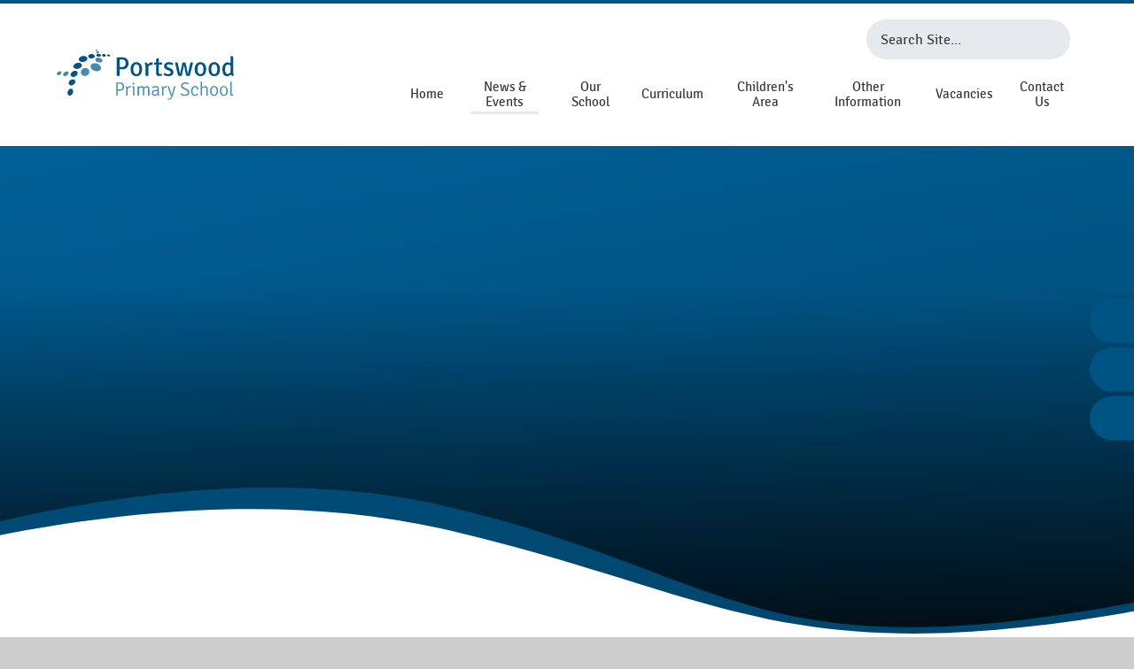

--- FILE ---
content_type: text/html
request_url: https://www.portswoodpri.org.uk/news/?pid=3&nid=1&storyid=24
body_size: 46584
content:

<!DOCTYPE html>
<!--[if IE 7]><html class="no-ios no-js lte-ie9 lte-ie8 lte-ie7" lang="en" xml:lang="en"><![endif]-->
<!--[if IE 8]><html class="no-ios no-js lte-ie9 lte-ie8"  lang="en" xml:lang="en"><![endif]-->
<!--[if IE 9]><html class="no-ios no-js lte-ie9"  lang="en" xml:lang="en"><![endif]-->
<!--[if !IE]><!--> <html class="no-ios no-js"  lang="en" xml:lang="en"><!--<![endif]-->
	<head>
		<meta http-equiv="X-UA-Compatible" content="IE=edge" />
		<meta http-equiv="content-type" content="text/html; charset=utf-8"/>
		
		<link rel="canonical" href="https://www.portswoodpri.org.uk/news/?pid=3&amp;nid=1&amp;storyid=24">
		<script>window.FontAwesomeConfig = {showMissingIcons: false};</script><link rel="stylesheet" media="screen" href="https://cdn.juniperwebsites.co.uk/_includes/font-awesome/5.7.1/css/fa-web-font.css?cache=v4.6.56.3">
<script defer src="https://cdn.juniperwebsites.co.uk/_includes/font-awesome/5.7.1/js/fontawesome-all.min.js?cache=v4.6.56.3"></script>
<script defer src="https://cdn.juniperwebsites.co.uk/_includes/font-awesome/5.7.1/js/fa-v4-shims.min.js?cache=v4.6.56.3"></script>

		<title>Portswood Primary School - Item Not Available</title>
		
		<style type="text/css">
			:root {
				
				--col-pri: rgb(34, 34, 34);
				
				--col-sec: rgb(136, 136, 136);
				
			}
		</style>
		
<!--[if IE]>
<script>
console = {log:function(){return;}};
</script>
<![endif]-->

<script>
	var boolItemEditDisabled;
	var boolLanguageMode, boolLanguageEditOriginal;
	var boolViewingConnect;
	var boolConnectDashboard;
	var displayRegions = [];
	var intNewFileCount = 0;
	strItemType = "news story";
	strSubItemType = "News Story";

	var featureSupport = {
		tagging: false,
		eventTagging: false
	};
	var boolLoggedIn = false;
boolAdminMode = false;
	var boolSuperUser = false;
strCookieBarStyle = 'bar';
	intParentPageID = "3";
	intCurrentItemID = 24;
	intCurrentCatID = 1;
boolIsHomePage = false;
	boolItemEditDisabled = true;
	boolLanguageEditOriginal=true;
	strCurrentLanguage='en-gb';	strFileAttachmentsUploadLocation = 'bottom';	boolViewingConnect = false;	boolConnectDashboard = false;	var objEditorComponentList = {};

</script>

<script src="https://cdn.juniperwebsites.co.uk/admin/_includes/js/mutation_events.min.js?cache=v4.6.56.3"></script>
<script src="https://cdn.juniperwebsites.co.uk/admin/_includes/js/jquery/jquery.js?cache=v4.6.56.3"></script>
<script src="https://cdn.juniperwebsites.co.uk/admin/_includes/js/jquery/jquery.prefilter.js?cache=v4.6.56.3"></script>
<script src="https://cdn.juniperwebsites.co.uk/admin/_includes/js/jquery/jquery.query.js?cache=v4.6.56.3"></script>
<script src="https://cdn.juniperwebsites.co.uk/admin/_includes/js/jquery/js.cookie.js?cache=v4.6.56.3"></script>
<script src="/_includes/editor/template-javascript.asp?cache=260112"></script>
<script src="/admin/_includes/js/functions/minified/functions.login.new.asp?cache=260112"></script>

  <script>

  </script>
<link href="https://www.portswoodpri.org.uk/feeds/news.asp?nid=1&amp;pid=24&lang=en" rel="alternate" type="application/rss+xml" title="Portswood Primary School - News Feed"><link href="https://www.portswoodpri.org.uk/feeds/comments.asp?title=Reports Update&amp;storyid=24&amp;nid=1&amp;item=news&amp;pid=3&lang=en" rel="alternate" type="application/rss+xml" title="Portswood Primary School - Reports Update - Blog Post Comments"><link rel="stylesheet" media="screen" href="/_site/css/main.css?cache=260112">

	<link rel="stylesheet" href="/_site/css/print.css" type="text/css" media="print">
	<meta name="mobile-web-app-capable" content="yes">
	<meta name="apple-mobile-web-app-capable" content="yes">
	<meta name="viewport" content="width=device-width, initial-scale=1, minimum-scale=1, maximum-scale=1">
	<link rel="author" href="/humans.txt">
	<link rel="icon" href="/_site/images/favicons/favicon.ico">
	<link rel="apple-touch-icon" href="/_site/images/favicons/favicon.png">
	<link href="https://fonts.googleapis.com/css?family=Open+Sans:400,400i,700,700i&display=swap" rel="stylesheet">

	<script type="text/javascript">
	var iOS = ( navigator.userAgent.match(/(iPad|iPhone|iPod)/g) ? true : false );
	if (iOS) { $('html').removeClass('no-ios').addClass('ios'); }
	</script><link rel="stylesheet" media="screen" href="https://cdn.juniperwebsites.co.uk/_includes/css/content-blocks.css?cache=v4.6.56.3">
<link rel="stylesheet" media="screen" href="/_includes/css/cookie-colour.asp?cache=260112">
<link rel="stylesheet" media="screen" href="https://cdn.juniperwebsites.co.uk/_includes/css/cookies.css?cache=v4.6.56.3">
<link rel="stylesheet" media="screen" href="https://cdn.juniperwebsites.co.uk/_includes/css/cookies.advanced.css?cache=v4.6.56.3">
<link rel="stylesheet" media="screen" href="/_site/css/news.css?cache=260112">
<link rel="stylesheet" media="screen" href="https://cdn.juniperwebsites.co.uk/_includes/css/overlord.css?cache=v4.6.56.3">
<link rel="stylesheet" media="screen" href="https://cdn.juniperwebsites.co.uk/_includes/css/templates.css?cache=v4.6.56.3">
<link rel="stylesheet" media="screen" href="/_site/css/attachments.css?cache=260112">
<link rel="stylesheet" media="screen" href="/_site/css/templates.css?cache=260112">
<style>#print_me { display: none;}</style><script src="https://cdn.juniperwebsites.co.uk/admin/_includes/js/modernizr.js?cache=v4.6.56.3"></script>

        <meta property="og:site_name" content="Portswood Primary School" />
        <meta property="og:title" content="Item Not Available" />
        <meta property="og:image" content="https://www.portswoodpri.org.uk/_site/images/design/thumbnail.jpg" />
        <meta property="og:type" content="website" />
        <meta property="twitter:card" content="summary" />
</head>


    <body>


<div id="print_me"></div>
<div class="mason mason--inner">

	<section class="access">
		<a class="access__anchor" name="header"></a>
		<a class="access__link" href="#content">Skip to content &darr;</a>
	</section>
	
	
	<header class="header header__flex" data-header="fixed" data-menu="">
		<section class="menu">
			<button class="reset__button cover mobile__menu__bg" data-remove=".mason--menu"></button>
			<div class="menu__extras">
				
				<div class="search__container inline">
					<div class="search__container__flex">
						<form method="post" action="/search/default.asp?pid=0" class="menu__extras__form block">
							<input class="menu__extras__input cover f__display" type="text" name="searchValue" title="search..." placeholder="Search Site..."></input>
							<button class="menu__extras__submit reset__button" type="submit" name="Search"><i class="fas fa-search"></i></button>
						</form>					
					</div>
				</div>
			</div>			
			<nav class="menu__sidebar">
				<ul class="menu__list reset__ul"><li class="menu__list__item menu__list__item--page_1"><a class="menu__list__item__link reset__a block" id="page_1" href="/"><span>Home</span></a><button class="menu__list__item__button reset__button" data-tab=".menu__list__item--page_1--expand"><i class="menu__list__item__button__icon fa fa-arrow-down"></i></button></li><li class="menu__list__item menu__list__item--page_3 menu__list__item--subitems menu__list__item--selected"><a class="menu__list__item__link reset__a block" id="page_3" href="/news-and-events"><span>News &amp; Events</span></a><button class="menu__list__item__button reset__button" data-tab=".menu__list__item--page_3--expand"><i class="menu__list__item__button__icon fa fa-arrow-down"></i></button><ul class="menu__list__item__sub"><li class="menu__list__item menu__list__item--url_110"><a class="menu__list__item__link reset__a block" id="url_110" href="/calendar/?calid=3,4,5,6,7,8,9,10,12&amp;pid=3&amp;viewid=110"><span>Calendar</span></a><button class="menu__list__item__button reset__button" data-tab=".menu__list__item--url_110--expand"><i class="menu__list__item__button__icon fa fa-arrow-down"></i></button></li><li class="menu__list__item menu__list__item--news_category_1 menu__list__item--selected"><a class="menu__list__item__link reset__a block" id="news_category_1" href="/news/?pid=3&amp;nid=1"><span>Latest News</span></a><button class="menu__list__item__button reset__button" data-tab=".menu__list__item--news_category_1--expand"><i class="menu__list__item__button__icon fa fa-arrow-down"></i></button></li><li class="menu__list__item menu__list__item--page_51"><a class="menu__list__item__link reset__a block" id="page_51" href="/page/?title=Inset+Days&amp;pid=51"><span>Inset Days</span></a><button class="menu__list__item__button reset__button" data-tab=".menu__list__item--page_51--expand"><i class="menu__list__item__button__icon fa fa-arrow-down"></i></button></li><li class="menu__list__item menu__list__item--page_46"><a class="menu__list__item__link reset__a block" id="page_46" href="/page/?title=Letters+Home&amp;pid=46"><span>Letters Home</span></a><button class="menu__list__item__button reset__button" data-tab=".menu__list__item--page_46--expand"><i class="menu__list__item__button__icon fa fa-arrow-down"></i></button></li><li class="menu__list__item menu__list__item--page_88"><a class="menu__list__item__link reset__a block" id="page_88" href="/page/?title=Meet+the+Teacher&amp;pid=88"><span>Meet the Teacher</span></a><button class="menu__list__item__button reset__button" data-tab=".menu__list__item--page_88--expand"><i class="menu__list__item__button__icon fa fa-arrow-down"></i></button></li></ul></li><li class="menu__list__item menu__list__item--page_6 menu__list__item--subitems"><a class="menu__list__item__link reset__a block" id="page_6" href="/page/?title=Our+School&amp;pid=6"><span>Our School</span></a><button class="menu__list__item__button reset__button" data-tab=".menu__list__item--page_6--expand"><i class="menu__list__item__button__icon fa fa-arrow-down"></i></button><ul class="menu__list__item__sub"><li class="menu__list__item menu__list__item--url_57"><a class="menu__list__item__link reset__a block" id="url_57" href="https://www.hispmat.org/" target="_blank" rel="external"><span>HISP Multi Academy Trust</span></a><button class="menu__list__item__button reset__button" data-tab=".menu__list__item--url_57--expand"><i class="menu__list__item__button__icon fa fa-arrow-down"></i></button></li><li class="menu__list__item menu__list__item--url_111"><a class="menu__list__item__link reset__a block" id="url_111" href="http://www.inspiringfutureteachers.org/" target="_blank" rel="external"><span>Inspiring Future Teachers</span></a><button class="menu__list__item__button reset__button" data-tab=".menu__list__item--url_111--expand"><i class="menu__list__item__button__icon fa fa-arrow-down"></i></button></li><li class="menu__list__item menu__list__item--page_54"><a class="menu__list__item__link reset__a block" id="page_54" href="/page/?title=Vision+%26amp%3B+Values&amp;pid=54"><span>Vision &amp; Values</span></a><button class="menu__list__item__button reset__button" data-tab=".menu__list__item--page_54--expand"><i class="menu__list__item__button__icon fa fa-arrow-down"></i></button></li><li class="menu__list__item menu__list__item--page_89"><a class="menu__list__item__link reset__a block" id="page_89" href="/page/?title=Staff&amp;pid=89"><span>Staff</span></a><button class="menu__list__item__button reset__button" data-tab=".menu__list__item--page_89--expand"><i class="menu__list__item__button__icon fa fa-arrow-down"></i></button></li><li class="menu__list__item menu__list__item--page_66"><a class="menu__list__item__link reset__a block" id="page_66" href="/page/?title=Safeguarding&amp;pid=66"><span>Safeguarding</span></a><button class="menu__list__item__button reset__button" data-tab=".menu__list__item--page_66--expand"><i class="menu__list__item__button__icon fa fa-arrow-down"></i></button></li><li class="menu__list__item menu__list__item--page_10"><a class="menu__list__item__link reset__a block" id="page_10" href="/page/?title=Policies&amp;pid=10"><span>Policies</span></a><button class="menu__list__item__button reset__button" data-tab=".menu__list__item--page_10--expand"><i class="menu__list__item__button__icon fa fa-arrow-down"></i></button></li><li class="menu__list__item menu__list__item--page_53"><a class="menu__list__item__link reset__a block" id="page_53" href="/page/?title=Governance+%26amp%3B+Finance&amp;pid=53"><span>Governance &amp; Finance</span></a><button class="menu__list__item__button reset__button" data-tab=".menu__list__item--page_53--expand"><i class="menu__list__item__button__icon fa fa-arrow-down"></i></button></li><li class="menu__list__item menu__list__item--page_52"><a class="menu__list__item__link reset__a block" id="page_52" href="/page/?title=Term+Dates&amp;pid=52"><span>Term Dates</span></a><button class="menu__list__item__button reset__button" data-tab=".menu__list__item--page_52--expand"><i class="menu__list__item__button__icon fa fa-arrow-down"></i></button></li><li class="menu__list__item menu__list__item--page_20"><a class="menu__list__item__link reset__a block" id="page_20" href="/page/?title=The+School+Day&amp;pid=20"><span>The School Day</span></a><button class="menu__list__item__button reset__button" data-tab=".menu__list__item--page_20--expand"><i class="menu__list__item__button__icon fa fa-arrow-down"></i></button></li><li class="menu__list__item menu__list__item--page_68"><a class="menu__list__item__link reset__a block" id="page_68" href="/page/?title=Wellbeing&amp;pid=68"><span>Wellbeing</span></a><button class="menu__list__item__button reset__button" data-tab=".menu__list__item--page_68--expand"><i class="menu__list__item__button__icon fa fa-arrow-down"></i></button></li><li class="menu__list__item menu__list__item--page_21"><a class="menu__list__item__link reset__a block" id="page_21" href="/page/?title=School+Meals&amp;pid=21"><span>School Meals</span></a><button class="menu__list__item__button reset__button" data-tab=".menu__list__item--page_21--expand"><i class="menu__list__item__button__icon fa fa-arrow-down"></i></button></li><li class="menu__list__item menu__list__item--page_40"><a class="menu__list__item__link reset__a block" id="page_40" href="/page/?title=School+Uniform&amp;pid=40"><span>School Uniform</span></a><button class="menu__list__item__button reset__button" data-tab=".menu__list__item--page_40--expand"><i class="menu__list__item__button__icon fa fa-arrow-down"></i></button></li><li class="menu__list__item menu__list__item--page_59"><a class="menu__list__item__link reset__a block" id="page_59" href="/page/?title=Ofsted&amp;pid=59"><span>Ofsted</span></a><button class="menu__list__item__button reset__button" data-tab=".menu__list__item--page_59--expand"><i class="menu__list__item__button__icon fa fa-arrow-down"></i></button></li><li class="menu__list__item menu__list__item--page_96"><a class="menu__list__item__link reset__a block" id="page_96" href="/page/?title=Attendance&amp;pid=96"><span>Attendance</span></a><button class="menu__list__item__button reset__button" data-tab=".menu__list__item--page_96--expand"><i class="menu__list__item__button__icon fa fa-arrow-down"></i></button></li></ul></li><li class="menu__list__item menu__list__item--page_13 menu__list__item--subitems"><a class="menu__list__item__link reset__a block" id="page_13" href="/page/?title=Curriculum&amp;pid=13"><span>Curriculum</span></a><button class="menu__list__item__button reset__button" data-tab=".menu__list__item--page_13--expand"><i class="menu__list__item__button__icon fa fa-arrow-down"></i></button><ul class="menu__list__item__sub"><li class="menu__list__item menu__list__item--page_31"><a class="menu__list__item__link reset__a block" id="page_31" href="/page/?title=Bulletins+%26amp%3B+Overviews&amp;pid=31"><span>Bulletins &amp; Overviews</span></a><button class="menu__list__item__button reset__button" data-tab=".menu__list__item--page_31--expand"><i class="menu__list__item__button__icon fa fa-arrow-down"></i></button></li><li class="menu__list__item menu__list__item--page_62"><a class="menu__list__item__link reset__a block" id="page_62" href="/page/?title=Subject+Information+Booklets&amp;pid=62"><span>Subject Information Booklets</span></a><button class="menu__list__item__button reset__button" data-tab=".menu__list__item--page_62--expand"><i class="menu__list__item__button__icon fa fa-arrow-down"></i></button></li><li class="menu__list__item menu__list__item--page_77"><a class="menu__list__item__link reset__a block" id="page_77" href="/page/?title=Maths+%2D+Progression+of+Skills&amp;pid=77"><span>Maths - Progression of Skills</span></a><button class="menu__list__item__button reset__button" data-tab=".menu__list__item--page_77--expand"><i class="menu__list__item__button__icon fa fa-arrow-down"></i></button></li><li class="menu__list__item menu__list__item--page_95"><a class="menu__list__item__link reset__a block" id="page_95" href="/page/?title=Handwriting&amp;pid=95"><span>Handwriting</span></a><button class="menu__list__item__button reset__button" data-tab=".menu__list__item--page_95--expand"><i class="menu__list__item__button__icon fa fa-arrow-down"></i></button></li><li class="menu__list__item menu__list__item--page_78"><a class="menu__list__item__link reset__a block" id="page_78" href="/page/?title=Phonics&amp;pid=78"><span>Phonics</span></a><button class="menu__list__item__button reset__button" data-tab=".menu__list__item--page_78--expand"><i class="menu__list__item__button__icon fa fa-arrow-down"></i></button></li><li class="menu__list__item menu__list__item--page_94"><a class="menu__list__item__link reset__a block" id="page_94" href="/page/?title=Reading&amp;pid=94"><span>Reading</span></a><button class="menu__list__item__button reset__button" data-tab=".menu__list__item--page_94--expand"><i class="menu__list__item__button__icon fa fa-arrow-down"></i></button></li></ul></li><li class="menu__list__item menu__list__item--page_8 menu__list__item--subitems"><a class="menu__list__item__link reset__a block" id="page_8" href="/page/?title=Children%27s+Area&amp;pid=8"><span>Children's Area</span></a><button class="menu__list__item__button reset__button" data-tab=".menu__list__item--page_8--expand"><i class="menu__list__item__button__icon fa fa-arrow-down"></i></button><ul class="menu__list__item__sub"><li class="menu__list__item menu__list__item--page_23"><a class="menu__list__item__link reset__a block" id="page_23" href="/page/?title=Star+of+the+Week&amp;pid=23"><span>Star of the Week</span></a><button class="menu__list__item__button reset__button" data-tab=".menu__list__item--page_23--expand"><i class="menu__list__item__button__icon fa fa-arrow-down"></i></button></li><li class="menu__list__item menu__list__item--page_25"><a class="menu__list__item__link reset__a block" id="page_25" href="/page/?title=House+Captains&amp;pid=25"><span>House Captains</span></a><button class="menu__list__item__button reset__button" data-tab=".menu__list__item--page_25--expand"><i class="menu__list__item__button__icon fa fa-arrow-down"></i></button></li><li class="menu__list__item menu__list__item--page_26"><a class="menu__list__item__link reset__a block" id="page_26" href="/page/?title=School+Council&amp;pid=26"><span>School Council</span></a><button class="menu__list__item__button reset__button" data-tab=".menu__list__item--page_26--expand"><i class="menu__list__item__button__icon fa fa-arrow-down"></i></button></li><li class="menu__list__item menu__list__item--url_112"><a class="menu__list__item__link reset__a block" id="url_112" href="/_site/data/files/home-learning/9B7D3BB3BC2315737B554DCABB0CE227.pdf?pid=8" target="_blank" rel="external"><span>Doodle Maths</span></a><button class="menu__list__item__button reset__button" data-tab=".menu__list__item--url_112--expand"><i class="menu__list__item__button__icon fa fa-arrow-down"></i></button></li></ul></li><li class="menu__list__item menu__list__item--page_7 menu__list__item--subitems"><a class="menu__list__item__link reset__a block" id="page_7" href="/page/?title=Other+Information&amp;pid=7"><span>Other Information</span></a><button class="menu__list__item__button reset__button" data-tab=".menu__list__item--page_7--expand"><i class="menu__list__item__button__icon fa fa-arrow-down"></i></button><ul class="menu__list__item__sub"><li class="menu__list__item menu__list__item--page_92"><a class="menu__list__item__link reset__a block" id="page_92" href="/page/?title=Website+Accessibility+Statement&amp;pid=92"><span>Website Accessibility Statement</span></a><button class="menu__list__item__button reset__button" data-tab=".menu__list__item--page_92--expand"><i class="menu__list__item__button__icon fa fa-arrow-down"></i></button></li><li class="menu__list__item menu__list__item--page_56"><a class="menu__list__item__link reset__a block" id="page_56" href="/page/?title=Results&amp;pid=56"><span>Results</span></a><button class="menu__list__item__button reset__button" data-tab=".menu__list__item--page_56--expand"><i class="menu__list__item__button__icon fa fa-arrow-down"></i></button></li><li class="menu__list__item menu__list__item--page_38"><a class="menu__list__item__link reset__a block" id="page_38" href="/page/?title=Pupil+Premium&amp;pid=38"><span>Pupil Premium</span></a><button class="menu__list__item__button reset__button" data-tab=".menu__list__item--page_38--expand"><i class="menu__list__item__button__icon fa fa-arrow-down"></i></button></li><li class="menu__list__item menu__list__item--page_22"><a class="menu__list__item__link reset__a block" id="page_22" href="/page/?title=Sports+Premium&amp;pid=22"><span>Sports Premium</span></a><button class="menu__list__item__button reset__button" data-tab=".menu__list__item--page_22--expand"><i class="menu__list__item__button__icon fa fa-arrow-down"></i></button></li><li class="menu__list__item menu__list__item--page_58"><a class="menu__list__item__link reset__a block" id="page_58" href="/page/?title=SEND+Local+Offer&amp;pid=58"><span>SEND Local Offer</span></a><button class="menu__list__item__button reset__button" data-tab=".menu__list__item--page_58--expand"><i class="menu__list__item__button__icon fa fa-arrow-down"></i></button></li><li class="menu__list__item menu__list__item--page_75"><a class="menu__list__item__link reset__a block" id="page_75" href="/page/?title=Arbor+Parent+Portal&amp;pid=75"><span>Arbor Parent Portal</span></a><button class="menu__list__item__button reset__button" data-tab=".menu__list__item--page_75--expand"><i class="menu__list__item__button__icon fa fa-arrow-down"></i></button></li><li class="menu__list__item menu__list__item--page_61"><a class="menu__list__item__link reset__a block" id="page_61" href="/page/?title=Free+School+Meals&amp;pid=61"><span>Free School Meals</span></a><button class="menu__list__item__button reset__button" data-tab=".menu__list__item--page_61--expand"><i class="menu__list__item__button__icon fa fa-arrow-down"></i></button></li><li class="menu__list__item menu__list__item--page_57"><a class="menu__list__item__link reset__a block" id="page_57" href="/page/?title=Online+Payments&amp;pid=57"><span>Online Payments</span></a><button class="menu__list__item__button reset__button" data-tab=".menu__list__item--page_57--expand"><i class="menu__list__item__button__icon fa fa-arrow-down"></i></button></li><li class="menu__list__item menu__list__item--page_11"><a class="menu__list__item__link reset__a block" id="page_11" href="/page/?title=Admissions&amp;pid=11"><span>Admissions</span></a><button class="menu__list__item__button reset__button" data-tab=".menu__list__item--page_11--expand"><i class="menu__list__item__button__icon fa fa-arrow-down"></i></button></li><li class="menu__list__item menu__list__item--page_17"><a class="menu__list__item__link reset__a block" id="page_17" href="/page/?title=After+School+Clubs&amp;pid=17"><span>After School Clubs</span></a><button class="menu__list__item__button reset__button" data-tab=".menu__list__item--page_17--expand"><i class="menu__list__item__button__icon fa fa-arrow-down"></i></button></li><li class="menu__list__item menu__list__item--page_90"><a class="menu__list__item__link reset__a block" id="page_90" href="/page/?title=Creative+Kidz&amp;pid=90"><span>Creative Kidz</span></a><button class="menu__list__item__button reset__button" data-tab=".menu__list__item--page_90--expand"><i class="menu__list__item__button__icon fa fa-arrow-down"></i></button></li><li class="menu__list__item menu__list__item--page_87"><a class="menu__list__item__link reset__a block" id="page_87" href="/page/?title=Music+Development&amp;pid=87"><span>Music Development</span></a><button class="menu__list__item__button reset__button" data-tab=".menu__list__item--page_87--expand"><i class="menu__list__item__button__icon fa fa-arrow-down"></i></button></li></ul></li><li class="menu__list__item menu__list__item--page_9 menu__list__item--subitems"><a class="menu__list__item__link reset__a block" id="page_9" href="/page/?title=Vacancies&amp;pid=9"><span>Vacancies</span></a><button class="menu__list__item__button reset__button" data-tab=".menu__list__item--page_9--expand"><i class="menu__list__item__button__icon fa fa-arrow-down"></i></button><ul class="menu__list__item__sub"><li class="menu__list__item menu__list__item--url_179"><a class="menu__list__item__link reset__a block" id="url_179" href="/_site/data/files/application-form/F0F454A6216AA4980D29D99EC47BF0BF.docx?pid=9" target="_blank" rel="external"><span>Volunteer Application Form</span></a><button class="menu__list__item__button reset__button" data-tab=".menu__list__item--url_179--expand"><i class="menu__list__item__button__icon fa fa-arrow-down"></i></button></li></ul></li><li class="menu__list__item menu__list__item--form_16"><a class="menu__list__item__link reset__a block" id="form_16" href="/form/?pid=0&amp;form=16"><span>Contact Us</span></a><button class="menu__list__item__button reset__button" data-tab=".menu__list__item--form_16--expand"><i class="menu__list__item__button__icon fa fa-arrow-down"></i></button></li></ul>
			</nav>
		</section>
		<div class="header__extras">			
			<button class="menu__btn reset__button bg__pri block fw__500 col__white" data-toggle=".mason--menu">	
				<div class="menu__btn__text menu__btn__text--open cover"><i class="fas fa-bars"></i><span>Menu</span></div>
				<div class="menu__btn__text menu__btn__text--close cover"><i class="fas fa-times"></i><span>Close</span></div>
			</button>
		</div>
		<div class="header__container inline">
			<div class="header__logo block">
				<h1 class="header__title">
					<a href="/" class="block"><img src="/_site/images/design/logo.svg" class="block" alt="Portswood Primary School" /></a>
				</h1>			
			</div>
		</div>
	</header>
	
	<section class="hero container">
		
		<div class="hero__slideshow cover parent" data-cycle="" data-parallax="top" data-multiplier=".3" data-watch=".hero">
			<div class="hero__slideshow__item cover"><div class="hero__slideshow__item__image" data-img="/_site/data/files/images/slideshow/27F4523A04F5C4629DE1BD35BB2B7E31.jpeg"></div></div><div class="hero__slideshow__item cover"><div class="hero__slideshow__item__image" data-img="/_site/data/files/images/slideshow/362FB87F588A99F8C6B963BD57B3D66B.jpeg"></div></div><div class="hero__slideshow__item cover"><div class="hero__slideshow__item__image" data-img="/_site/data/files/images/slideshow/582A886B25EFE33D2EEE01B7EB40BDAF.jpeg"></div></div><div class="hero__slideshow__item cover"><div class="hero__slideshow__item__image" data-img="/_site/data/files/images/slideshow/631709B0104693103FBD5F62337ED93F.jpeg"></div></div><div class="hero__slideshow__item cover"><div class="hero__slideshow__item__image" data-img="/_site/data/files/images/slideshow/D2538FCD40F5683AFFDA4FE06E0DA2B3.jpeg"></div></div><div class="hero__slideshow__item cover"><div class="hero__slideshow__item__image" data-img="/_site/data/files/images/slideshow/E23CC9DAAF8F5BDD6BE2C1388458B44E.jpeg"></div></div>
		</div>
		<ul class="reset__ul social__media__list"><li class="social__media__item inline"><a href="portswood-primary.uk.arbor.sc/?/home-ui/index" class="social__media__item__link block reset__a" target="_blank" title="Arbor Parent Portal"><i class="fa fa-gbp"></i><span>Arbor Parent Portal</span></a></li><li class="social__media__item inline"><a href="https://www.facebook.com/portswoodpri/" class="social__media__item__link block reset__a" target="_blank" title="Follow Us!"><i class="fa fa-facebook-f"></i><span>Follow Us!</span></a></li><li class="social__media__item inline"><a href="https://goo.gl/maps/RBkBCxWa14Z2gVg58" class="social__media__item__link block reset__a" target="_blank" title="Getting Here"><i class="fa fa-map-marker"></i><span>Getting Here</span></a></li><li class="social__media__item inline"><a href="http://portswood.ovw10.devwebsite.co.uk/admin" class="social__media__item__link block reset__a" target="_self" title="Staff Login"><i class="fa fa-lock"></i><span>Staff Login</span></a></li></ul>
		<div class="hero__bottom col__pri">
			<svg xmlns="http://www.w3.org/2000/svg" class="block cover" preserveaspectratio="none" viewBox="0 0 1399 186"><path d="M323.69,179.11c15.81-.84,31.64-2.11,47.05-3.78a857.55,857.55,0,0,0,86.66-14c25.4-5.41,51.56-12,82.35-20.85,27.48-7.87,55.32-16.53,84.79-25.71h0c32.43-10.1,66-20.54,103.15-31.22C770,71.4,810.2,60.93,850.58,51.53c18.91-4.4,38.6-8.28,58.52-11.52,19.18-3.12,39.1-5.74,59.18-7.79,19.31-2,39.29-3.45,59.4-4.41,19.28-.92,39.19-1.39,59.17-1.39,34.88,0,71.25,1.43,108.08,4.23,33.48,2.55,68.11,6.3,102.92,11.16,33.31,4.63,67.13,10.31,101.15,17V41.7c-39.55-9.21-78.81-17-117.33-23.18-36.2-5.84-72.14-10.36-106.83-13.43-18.64-1.65-37.29-2.91-55.43-3.76-19-.88-37.89-1.33-56.26-1.33-18,0-36,.43-53.36,1.28-18.06.88-36,2.23-53.42,4-18,1.86-35.9,4.24-53.18,7.07-17.85,2.93-35.56,6.42-52.61,10.39C742.35,48,665,77.22,596.69,103c-25.51,9.65-49.6,18.76-73.76,27.09-27.08,9.35-50.4,16.38-73.39,22.13a659.71,659.71,0,0,1-79.86,14.92c-14.45,1.79-29.42,3.15-44.5,4-15.67.94-32,1.42-48.68,1.42-20.73,0-42.73-.74-65.37-2.2-23.38-1.5-48.33-3.83-74.16-6.92-26.52-3.17-54.93-7.25-84.45-12.13-16.87-2.79-34.43-5.89-52.52-9.28V153q10.41,1.81,20.52,3.49c33.3,5.51,65.31,10.11,95.16,13.68,29.07,3.47,57.17,6.09,83.52,7.78,25.5,1.64,50.34,2.47,73.83,2.47C290.22,180.43,307.27,180,323.69,179.11Z" fill="currentColor" opacity="0.8" style="isolation:isolate"/><path d="M1399,186V58.79c-155.13-30.38-360.42-51-548.42-7.26C506.9,131.52,437,228.9,0,153v33Z" fill="#fff"/></svg>
		</div>
		
	</section>
	
	<main class="main container" id="scrollDown">
		
		<div class="main__flex">
			<div class="content content--news_story">
				<div class="breadcrumbs">
					<ul class="content__path"><li class="content__path__item content__path__item--page_1 inline fw__500 f__15"><a class="content__path__item__link reset__a" id="page_1" href="/">Home</a><span class="content__path__item__sep f__10"><i class="fal fa-arrow-right"></i></span></li><li class="content__path__item content__path__item--page_3 content__path__item--selected inline fw__500 f__15"><a class="content__path__item__link reset__a" id="page_3" href="/news-and-events">News &amp; Events</a><span class="content__path__item__sep f__10"><i class="fal fa-arrow-right"></i></span></li><li class="content__path__item content__path__item--news_category_1 content__path__item--selected inline fw__500 f__15"><a class="content__path__item__link reset__a" id="news_category_1" href="/news/?pid=3&amp;nid=1">Latest News</a><span class="content__path__item__sep f__10"><i class="fal fa-arrow-right"></i></span></li></ul>
				</div>
				<h1 class="content__title" id="itemTitle">Item Not Available</h1>
				<a class="content__anchor" name="content"></a>
				<div class="content__region"><p>Sorry this item is no longer available to view on this site.</p>
<script>
	function loadmore(ele, event) {
		event.preventDefault();
		$.ajax({
			url: $(ele).attr('href'),
			dataType: "JSON",

			success: function(data) {
				$('.content__news__list').append(data.newsStories);
				if (data.moreLink) {
					$(ele).replaceWith(data.moreLink.replace(/&amp;/g, '&'));
				} else {
					$(ele).remove();
				}
			}
		});
	}
</script>
				</div>	
				<script type="text/javascript">var blnShowVacs = false; var vacancyId;</script>	
			</div>
			
				<div class="subnav__container container">
					<nav class="subnav">
						<a class="subnav__anchor" name="subnav"></a>
						<h2 class="subnav__title fw__600 col__pri">Also in this section</h2>					
						<ul class="subnav__list"><li class="subnav__list__item subnav__list__item--url_110"><a class="subnav__list__item__link col__white reset__a block" id="url_110" href="/calendar/?calid=3,4,5,6,7,8,9,10,12&amp;pid=3&amp;viewid=110"><span class="inline">Calendar</span></a></li><li class="subnav__list__item subnav__list__item--news_category_1 subnav__list__item--selected"><a class="subnav__list__item__link col__white reset__a block" id="news_category_1" href="/news/?pid=3&amp;nid=1"><span class="inline">Latest News</span></a></li><li class="subnav__list__item subnav__list__item--page_51"><a class="subnav__list__item__link col__white reset__a block" id="page_51" href="/page/?title=Inset+Days&amp;pid=51"><span class="inline">Inset Days</span></a></li><li class="subnav__list__item subnav__list__item--page_46"><a class="subnav__list__item__link col__white reset__a block" id="page_46" href="/page/?title=Letters+Home&amp;pid=46"><span class="inline">Letters Home</span></a></li><li class="subnav__list__item subnav__list__item--page_88"><a class="subnav__list__item__link col__white reset__a block" id="page_88" href="/page/?title=Meet+the+Teacher&amp;pid=88"><span class="inline">Meet the Teacher</span></a></li></ul>
					</nav>
					
				</div>
			
		</div>
			
	</main> 	
				
	


	<div class="container footer__shape col__pri">
		<svg xmlns="http://www.w3.org/2000/svg" class="block cover" preserveaspectratio="none" viewBox="0 0 1399.5 199.33"><path d="M1355.87,170.45c-22.64,1.46-44.63,2.2-65.36,2.2-16.64,0-33-.48-48.69-1.42-15.08-.9-30-2.26-44.5-4a660.07,660.07,0,0,1-79.86-14.92c-23-5.75-46.31-12.78-73.39-22.12-24.15-8.34-48.25-17.45-73.76-27.1C902,77.22,824.66,48,716.42,22.76c-17-4-34.75-7.46-52.61-10.39-17.27-2.83-35.17-5.21-53.17-7.07-17.39-1.79-35.37-3.14-53.43-4C539.81.43,521.86,0,503.85,0c-18.37,0-37.3.45-56.26,1.33-18.14.85-36.79,2.11-55.43,3.76-34.69,3.07-70.62,7.59-106.82,13.43A1792.05,1792.05,0,0,0,98.65,59.26C73.94,66,49.15,73.34,25,81Q12.34,85,0,89.16V99.34q9.84-2.84,19.86-5.61c23-6.38,46.71-12.46,70.33-18.08C150.32,61.36,210.53,50,269.15,41.8,304,37,338.59,33.2,372.07,30.65c36.84-2.81,73.2-4.23,108.08-4.23,20,0,39.89.47,59.18,1.39,20.1,1,40.09,2.45,59.4,4.41,20.08,2,40,4.66,59.18,7.79,19.91,3.24,39.6,7.12,58.51,11.52,40.38,9.4,80.57,19.87,122.86,32,37.17,10.68,70.71,21.12,103.15,31.22h0c29.47,9.17,57.3,17.84,84.79,25.71,30.78,8.82,57,15.44,82.35,20.85a857.1,857.1,0,0,0,86.66,14c15.4,1.67,31.23,2.94,47,3.78,16.42.88,33.46,1.32,50.65,1.32,23.5,0,48.33-.83,73.83-2.46q15.26-1,31.2-2.37v-8.69C1384.17,168.37,1369.74,169.55,1355.87,170.45Z" fill="currentColor" opacity="0.5" style="isolation:isolate"/><path d="M.5,196.67V99.35C140.72,58.58,448.68-12.71,720.42,50.53c293,68.18,387.06,149,679.08,124.37v24.43Z" fill="currentColor"/></svg>
	</div>
	<footer class="footer bg__pri container col__white f__center">
		<div class="center">
			<div class="footer__address">	
				<h3 class="col__white">Contact <span class="fw__500">Portswood</span></h3>			
				<p class="fw__600 col__white">
					<span class="footer__adress__icon circle block"><i class="fas fa-map-marker-alt"></i></span>
					Somerset Road, Southampton, Hampshire, SO17 3AA
				</p>
				<p class="fw__600 col__white">
					<span class="footer__adress__icon circle block"><i class="fas fa-phone"></i></span>
					023 8055 5885
				</p>
				<p class="fw__600 col__white">
					<span class="footer__adress__icon circle block"><i class="fas fa-at"></i></span>
					<a class="reset__a block" href="mailto:info@portswoodpri.org.uk">info@portswoodpri.org.uk</a>
				</p>
			</div>			
		</div>

		
			
		
		<div class="footer__legal">
			<p>
				<a href="https://www.portswoodpri.org.uk/accessibility.asp?level=high-vis&amp;item=news_story_24" title="This link will display the current page in high visibility mode, suitable for screen reader software">High Visibility</a>
				<span class="footer__sep"><i class="fa fa-arrow-right"></i></span>
				<a href="https://www.portswoodpri.org.uk/accessibility-statement/">Accessibility Statement</a>
				<span class="footer__sep"><i class="fa fa-arrow-right"></i></span>
				<a href="/sitemap/?pid=0">View Sitemap</a>
				<span class="footer__sep"><i class="fa fa-arrow-right"></i></span>
				<a href="/privacy-cookies/">Privacy Policy</a>
				<span class="footer__sep"><i class="fa fa-arrow-right"></i></span>
				<a href="#" id="cookie_settings" role="button" title="Cookie Settings" aria-label="Cookie Settings">Cookie Settings</a>
<script>
	$(document).ready(function() {
		$('#cookie_settings').on('click', function(event) { 
			event.preventDefault();
			$('.cookie_information__icon').trigger('click');
		});
	}); 
</script>
				<span class="footer__sep"><i class="fa fa-arrow-right"></i></span>
				<span class="faded">
					&copy; 2026&nbsp; Portswood Primary School, 
					Website design by <a rel="nofollow" target="_blank" href="https://websites.junipereducation.org/"> e4education</a>
				</span>
			</p>
		</div>
	</footer>

	 

	

</div>

<!-- JS -->

<style>
	.image__map {
		position: relative;
		display: inline-block;
	}
	.image__map img {
		display: block;
		max-width: 100%;
	}
	.image__map__link {
		position: absolute;
		z-index: 2;
		display: block;
		
	}
	.mason--demo .image__map__link {
		border: 2px solid red;
	}
</style>


<!-- /JS -->
<script src="https://cdn.juniperwebsites.co.uk/admin/_includes/js/functions/minified/functions.dialog.js?cache=v4.6.56.3"></script>
<div class="cookie_information cookie_information--bar cookie_information--bottom cookie_information--left cookie_information--active"> <div class="cookie_information__icon_container "> <div class="cookie_information__icon " role="button" title="Cookie Settings" aria-label="Toggle Cookie Settings"><i class="fa fa-exclamation" aria-hidden="true"></i></div> <div class="cookie_information__hex "></div> </div> <div class="cookie_information__inner"> <div class="cookie_information__hex cookie_information__hex--large"></div> <div class="cookie_information__info"> <p class="cookie_information_heading">Cookie Policy</p> <article>This site uses cookies to store information on your computer. <a href="/privacy-cookies" title="See cookie policy">Click here for more information</a><div class="cookie_information__buttons"><button class="cookie_information__button " data-type="allow" title="Allow" aria-label="Allow">Allow</button><button class="cookie_information__button  " data-type="deny" title="Deny" aria-label="Deny">Deny</button></div></article> </div> <button class="cookie_information__close" title="Close Cookie Settings" aria-label="Close Cookie Settings"> <i class="fa fa-times" aria-hidden="true"></i> </button> </div></div>

<script>
    var strDialogTitle = 'Cookie Settings',
        strDialogSaveButton = 'Save',
        strDialogRevokeButton = 'Revoke';

    $(document).ready(function(){
        $('.cookie_information__icon, .cookie_information__close').on('click', function() {
            $('.cookie_information').toggleClass('cookie_information--active');
        });

        if ($.cookie.allowed()) {
            $('.cookie_information__icon_container').addClass('cookie_information__icon_container--hidden');
            $('.cookie_information').removeClass('cookie_information--active');
        }

        $(document).on('click', '.cookie_information__button', function() {
            var strType = $(this).data('type');
            if (strType === 'settings') {
                openCookieSettings();
            } else {
                saveCookiePreferences(strType, '');
            }
        });
        if (!$('.cookie_ui').length) {
            $('body').append($('<div>', {
                class: 'cookie_ui'
            }));
        }

        var openCookieSettings = function() {
            $('body').e4eDialog({
                diagTitle: strDialogTitle,
                contentClass: 'clublist--add',
                width: '500px',
                height: '90%',
                source: '/privacy-cookies/cookie-popup.asp',
                bind: false,
                appendTo: '.cookie_ui',
                buttons: [{
                    id: 'primary',
                    label: strDialogSaveButton,
                    fn: function() {
                        var arrAllowedItems = [];
                        var strType = 'allow';
                        arrAllowedItems.push('core');
                        if ($('#cookie--targeting').is(':checked')) arrAllowedItems.push('targeting');
                        if ($('#cookie--functional').is(':checked')) arrAllowedItems.push('functional');
                        if ($('#cookie--performance').is(':checked')) arrAllowedItems.push('performance');
                        if (!arrAllowedItems.length) strType = 'deny';
                        if (!arrAllowedItems.length === 4) arrAllowedItems = 'all';
                        saveCookiePreferences(strType, arrAllowedItems.join(','));
                        this.close();
                    }
                }, {
                    id: 'close',
                    
                    label: strDialogRevokeButton,
                    
                    fn: function() {
                        saveCookiePreferences('deny', '');
                        this.close();
                    }
                }]
            });
        }
        var saveCookiePreferences = function(strType, strCSVAllowedItems) {
            if (!strType) return;
            if (!strCSVAllowedItems) strCSVAllowedItems = 'all';
            $.ajax({
                'url': '/privacy-cookies/json.asp?action=updateUserPreferances',
                data: {
                    preference: strType,
                    allowItems: strCSVAllowedItems === 'all' ? '' : strCSVAllowedItems
                },
                success: function(data) {
                    var arrCSVAllowedItems = strCSVAllowedItems.split(',');
                    if (data) {
                        if ('allow' === strType && (strCSVAllowedItems === 'all' || (strCSVAllowedItems.indexOf('core') > -1 && strCSVAllowedItems.indexOf('targeting') > -1) && strCSVAllowedItems.indexOf('functional') > -1 && strCSVAllowedItems.indexOf('performance') > -1)) {
                            if ($(document).find('.no__cookies').length > 0) {
                                $(document).find('.no__cookies').each(function() {
                                    if ($(this).data('replacement')) {
                                        var replacement = $(this).data('replacement')
                                        $(this).replaceWith(replacement);
                                    } else {
                                        window.location.reload();
                                    }
                                });
                            }
                            $('.cookie_information__icon_container').addClass('cookie_information__icon_container--hidden');
                            $('.cookie_information').removeClass('cookie_information--active');
                            $('.cookie_information__info').find('article').replaceWith(data);
                        } else {
                            $('.cookie_information__info').find('article').replaceWith(data);
                            if(strType === 'dontSave' || strType === 'save') {
                                $('.cookie_information').removeClass('cookie_information--active');
                            } else if(strType === 'deny') {
                                $('.cookie_information').addClass('cookie_information--active');
                            } else {
                                $('.cookie_information').removeClass('cookie_information--active');
                            }
                        }
                    }
                }
            });
        }
    });
</script><script src="/_includes/js/mason.min.js?cache=260112"></script>
<script src="/_site/js/min/jquery.cycle2.min.js?cache=260112"></script>
<script src="/_site/js/min/owl.carousel.min.js?cache=260112"></script>
<script src="/_site/js/min/modernizer-custom.min.js?cache=260112"></script>
<script src="/_site/js/min/functions.min.js?cache=260112"></script>
<script src="/_site/js/min/scripts.min.js?cache=260112"></script>
<script>
var loadedJS = {"https://cdn.juniperwebsites.co.uk/_includes/font-awesome/5.7.1/js/fontawesome-all.min.js": true,"https://cdn.juniperwebsites.co.uk/_includes/font-awesome/5.7.1/js/fa-v4-shims.min.js": true,"https://cdn.juniperwebsites.co.uk/admin/_includes/js/mutation_events.min.js": true,"https://cdn.juniperwebsites.co.uk/admin/_includes/js/jquery/jquery.js": true,"https://cdn.juniperwebsites.co.uk/admin/_includes/js/jquery/jquery.prefilter.js": true,"https://cdn.juniperwebsites.co.uk/admin/_includes/js/jquery/jquery.query.js": true,"https://cdn.juniperwebsites.co.uk/admin/_includes/js/jquery/js.cookie.js": true,"/_includes/editor/template-javascript.asp": true,"/admin/_includes/js/functions/minified/functions.login.new.asp": true,"https://cdn.juniperwebsites.co.uk/admin/_includes/js/modernizr.js": true,"https://cdn.juniperwebsites.co.uk/admin/_includes/js/functions/minified/functions.dialog.js": true,"/_includes/js/mason.min.js": true,"/_site/js/min/jquery.cycle2.min.js": true,"/_site/js/min/owl.carousel.min.js": true,"/_site/js/min/modernizer-custom.min.js": true,"/_site/js/min/functions.min.js": true,"/_site/js/min/scripts.min.js": true};
var loadedCSS = {"https://cdn.juniperwebsites.co.uk/_includes/font-awesome/5.7.1/css/fa-web-font.css": true,"/_site/css/main.css": true,"https://cdn.juniperwebsites.co.uk/_includes/css/content-blocks.css": true,"/_includes/css/cookie-colour.asp": true,"https://cdn.juniperwebsites.co.uk/_includes/css/cookies.css": true,"https://cdn.juniperwebsites.co.uk/_includes/css/cookies.advanced.css": true,"/_site/css/news.css": true,"https://cdn.juniperwebsites.co.uk/_includes/css/overlord.css": true,"https://cdn.juniperwebsites.co.uk/_includes/css/templates.css": true,"/_site/css/attachments.css": true,"/_site/css/templates.css": true};
</script>


</body>
</html>

--- FILE ---
content_type: text/css
request_url: https://www.portswoodpri.org.uk/_site/css/main.css?cache=260112
body_size: 77713
content:
/*! normalize.css v1.1.2 | MIT License | git.io/normalize */article,aside,details,figcaption,figure,footer,header,hgroup,main,nav,section,summary{display:block}audio,canvas,video{display:inline-block;*display:inline;*zoom:1}audio:not([controls]){display:none;height:0}[hidden]{display:none}html{font-size:100%;-ms-text-size-adjust:100%;-webkit-text-size-adjust:100%}button,html,input,select,textarea{font-family:sans-serif}body{margin:0}a:focus{outline:thin dotted}a:active,a:hover{outline:0}h1{font-size:2em;margin:0.67em 0}h2{font-size:1.5em;margin:0.83em 0}h3{font-size:1.17em;margin:1em 0}h4{font-size:1em;margin:1.33em 0}h5{font-size:0.83em;margin:1.67em 0}h6{font-size:0.67em;margin:2.33em 0}abbr[title]{border-bottom:1px dotted}b,strong{font-weight:bold}blockquote{margin:1em 40px}dfn{font-style:italic}hr{-moz-box-sizing:content-box;-webkit-box-sizing:content-box;box-sizing:content-box;height:0}mark{background:#ff0;color:#000}p,pre{margin:1em 0}code,kbd,pre,samp{font-family:monospace, serif;_font-family:'courier new', monospace;font-size:1em}pre{white-space:pre;white-space:pre-wrap;word-wrap:break-word}q{quotes:none}q:after,q:before{content:'';content:none}small{font-size:80%}sub,sup{font-size:75%;line-height:0;position:relative;vertical-align:baseline}sup{top:-0.5em}sub{bottom:-0.25em}dl,menu,ol,ul{margin:1em 0}dd{margin:0 0 0 40px}menu,ol,ul{padding:0 0 0 40px}nav ol,nav ul{list-style:none;list-style-image:none}img{border:0;-ms-interpolation-mode:bicubic}svg:not(:root){overflow:hidden}figure{margin:0}form{margin:0}fieldset{border:1px solid #c0c0c0;margin:0;padding:0.35em 0.625em 0.75em}legend{border:0;padding:0;white-space:normal;*margin-left:-7px}button,input,select,textarea{font-size:100%;margin:0;vertical-align:baseline;*vertical-align:middle}button,input{line-height:normal}button,select{text-transform:none}button,html input[type=button],input[type=reset],input[type=submit]{-webkit-appearance:button;cursor:pointer;*overflow:visible}button[disabled],html input[disabled]{cursor:default}input[type=checkbox],input[type=radio]{-webkit-box-sizing:border-box;box-sizing:border-box;padding:0;*height:13px;*width:13px}input[type=search]{-webkit-appearance:textfield;-webkit-box-sizing:content-box;-moz-box-sizing:content-box;box-sizing:content-box}input[type=search]::-webkit-search-cancel-button,input[type=search]::-webkit-search-decoration{-webkit-appearance:none}button::-moz-focus-inner,input::-moz-focus-inner{border:0;padding:0}textarea{overflow:auto;vertical-align:top}table{border-collapse:collapse;border-spacing:0}body{font-size:100%}.mason,body,html{width:100%;height:100%}body{background:#CCCCCC}.mason *,.mason :after,.mason :before{-webkit-box-sizing:border-box;box-sizing:border-box;*behavior:url("/_includes/polyfills/boxsizing.htc")}.mason--resizing *{-webkit-transition:none;-o-transition:none;transition:none}.mason{width:1024px;min-height:100%;height:auto!important;height:100%;margin:0 auto;clear:both;position:relative;overflow:hidden;background:#FFFFFF}@media (min-width:0px){.mason{width:auto}}.mason{color:#111;font-family:"signikanegative", sans-serif}button,input,select,textarea{font-family:"signikanegative", sans-serif}.video{max-width:100%;position:relative;background:#000}.video iframe{width:100%;height:100%;position:absolute;border:0}.region h1,.region h2,.region h3,.region h4,.region h5,.region h6{color:#444444;font-family:"signikanegative", sans-serif;font-weight:normal;line-height:1.5em}.region a{color:#4587D0;text-decoration:none}.region hr{width:100%;height:0;margin:0;border:0;border-bottom:1px solid #E0E0E0}.region iframe,.region img{max-width:100%}.region img{height:auto!important}.region img[data-fill]{max-width:none}.region figure{max-width:100%;padding:2px;margin:1em 0;border:1px solid #E0E0E0;background:#F8F8F8}.region figure img{clear:both}.region figure figcaption{clear:both}.region blockquote{margin:1em 0;padding:0 0 0 1em}.region table{max-width:100%;margin:1em 0;clear:both;border:1px solid #E0E0E0;background:#F8F8F8}.region td,.region th{text-align:left;padding:0.25em 0.5em;border:1px solid #E0E0E0}.region label{margin-right:.5em;display:block}.region legend{padding:0 .5em}.region label em,.region legend em{color:#CF1111;font-style:normal;margin-left:.2em}.region input{max-width:100%}.region input[type=password],.region input[type=text]{width:18em;height:2em;display:block;padding:0 0 0 .5em;border:1px solid #E0E0E0}.region input[type=checkbox],.region input[type=radio]{width:1em;height:1em;margin:.4em}.region textarea{max-width:100%;display:block;padding:.5em;border:1px solid #E0E0E0}.region select{max-width:100%;width:18em;height:2em;padding:.2em;border:1px solid #E0E0E0}.region select[size]{height:auto;padding:.2em}.region fieldset{border-color:#E0E0E0}.captcha{display:block;margin:0 0 1em}.captcha__help{max-width:28em}.captcha__help--extended{max-width:26em}.captcha__elements{width:200px}.btn{height:auto;margin-top:-1px;display:inline-block;padding:0 1em;color:#03243B;line-height:2.8em;letter-spacing:1px;text-decoration:none;text-transform:uppercase;border:1px solid #03243B;background:transparent;-webkit-transition:background .4s, color .4s;-o-transition:background .4s, color .4s;transition:background .4s, color .4s}.btn:focus,.btn:hover{color:#FFF;background:#03243B}.btn__icon,.btn__text{float:left;margin:0 0.2em;line-height:inherit}.btn__icon{font-size:1.5em;margin-top:-2px}.btn--disabled{color:#999;border-color:#999;cursor:default}.btn--disabled:focus,.btn--disabled:hover{color:#999;background:transparent}.access__anchor,.anchor{visibility:hidden;position:absolute;top:0}#forumUpdateForm fieldset{margin:1em 0}#forumUpdateForm .cmsForm__field{display:block;clear:both}.mason--admin .access__anchor,.mason--admin .anchor{margin-top:-110px}.ui_toolbar{clear:both;margin:1em 0;line-height:2.1em}.ui_toolbar:after,.ui_toolbar:before{content:'';display:table}.ui_toolbar:after{clear:both}.lte-ie7 .ui_toolbar{zoom:1}.ui_left>*,.ui_right>*,.ui_toolbar>*{margin:0 .5em 0 0;float:left}.ui_right>:last-child,.ui_toolbar>:last-child{margin-right:0}.ui_left{float:left}.ui_right{float:right;margin-left:.5em}.ui_button,.ui_select,.ui_tag{margin:0 .5em 0 0;position:relative;float:left;text-align:left}.ui_button,.ui_select>div,.ui_tag{height:2.1em;padding:0 .6em;position:relative;font-size:1em;white-space:nowrap;color:#444444!important;line-height:2.1em;border:1px solid;border-color:rgba(0, 0, 0, 0.15) rgba(0, 0, 0, 0.15) rgba(0, 0, 0, 0.25);border-radius:0px;background-color:#F8F8F8;background-image:none}.ui_button:hover,.ui_select:hover>div{background-color:#E0E0E0}.ui_button.ui_button--selected,.ui_select.ui_select--selected>div{background-color:#E0E0E0}.ui_button.ui_button--disabled,.ui_select.ui_select--disabled>div{cursor:default;color:rgba(68, 68, 68, 0.25)!important;background-color:#F8F8F8}.ui_button{margin:0 .3em 0 0;cursor:pointer;outline:none!important;text-decoration:none;-webkit-transition:background .3s;-o-transition:background .3s;transition:background .3s}.ui_card{padding:1em;display:block;text-align:left;color:#444444;background-color:#F8F8F8;border:1px solid!important;border-color:rgba(0, 0, 0, 0.15) rgba(0, 0, 0, 0.15) rgba(0, 0, 0, 0.25)!important;border-radius:0px}.ui_card:after,.ui_card:before{content:'';display:table;clear:both}.ui_card--void{padding:0;overflow:hidden}.ui_card--void>*{margin:-1px -2px -1px -1px}.ui_card__img{margin:0 -1em;display:block;overflow:hidden;border:2px solid #F8F8F8}.ui_card__img--top{margin:-1em -1em 0;border-radius:0px 0px 0 0}.ui_card__img--full{margin:-1em;border-radius:0px}.ui_txt{margin:0 0 0.8em;font-weight:300;line-height:1.6em}.ui_txt__title{margin:0.66667em 0;font-size:1.2em;font-weight:400;line-height:1.33333em}.ui_txt__bold{margin:0.8em 0;font-weight:400}.ui_txt__sub{margin:-1em 0 1em;font-size:0.8em;font-weight:300;line-height:2em}.ui_txt__content{font-size:0.9em;line-height:1.77778em}.ui_txt__content *{display:inline;margin:0}.ui_txt--truncate_3,.ui_txt--truncate_4,.ui_txt--truncate_5,.ui_txt--truncate_6,.ui_txt--truncate_7,.ui_txt--truncate_8,.ui_txt--truncate_9{position:relative;overflow:hidden}.ui_txt--truncate_3:after,.ui_txt--truncate_4:after,.ui_txt--truncate_5:after,.ui_txt--truncate_6:after,.ui_txt--truncate_7:after,.ui_txt--truncate_8:after,.ui_txt--truncate_9:after{content:'';width:50%;height:1.6em;display:block;position:absolute;right:0;bottom:0;background:-webkit-gradient(linear, left top, right top, from(rgba(248, 248, 248, 0)), to(#f8f8f8));background:-webkit-linear-gradient(left, rgba(248, 248, 248, 0), #f8f8f8);background:-o-linear-gradient(left, rgba(248, 248, 248, 0), #f8f8f8);background:linear-gradient(to right, rgba(248, 248, 248, 0), #f8f8f8)}.ui_txt--truncate_3{height:4.8em}.ui_txt--truncate_3 .ui_txt__title{max-height:1.33333em;overflow:hidden}.ui_txt--truncate_4{height:6.4em}.ui_txt--truncate_4 .ui_txt__title{max-height:2.66667em;overflow:hidden}.ui_txt--truncate_5{height:8em}.ui_txt--truncate_5 .ui_txt__title{max-height:4em;overflow:hidden}.ui_txt--truncate_6{height:9.6em}.ui_txt--truncate_6 .ui_txt__title{max-height:5.33333em;overflow:hidden}.ui_txt--truncate_7{height:11.2em}.ui_txt--truncate_7 .ui_txt__title{max-height:6.66667em;overflow:hidden}.ui_txt--truncate_8{height:12.8em}.ui_txt--truncate_8 .ui_txt__title{max-height:8em;overflow:hidden}.ui_txt--truncate_9{height:14.4em}.ui_txt--truncate_9 .ui_txt__title{max-height:9.33333em;overflow:hidden}.ui_select{padding:0}.ui_select>div{padding:0 1.5em 0 .6em;cursor:pointer;outline:none!important;text-decoration:none;-webkit-transition:background .3s;-o-transition:background .3s;transition:background .3s}.ui_select>div:after{content:'';display:block;position:absolute;right:.6em;top:50%;margin-top:-2px;border:4px solid;border-left-color:transparent;border-right-color:transparent;border-bottom-color:transparent}.ui_select>ul{padding:0;margin:.75em 0 0;display:none;list-style:none;overflow:hidden;background:#fff;position:absolute;z-index:8;top:100%;right:0}.ui_select>ul li{height:2.1em;padding:.15em;clear:both;position:relative;border-bottom:1px solid #ddd}.ui_select>ul li span{width:.6em;height:.6em;margin:.6em;float:left}.ui_select>ul li label{margin:0 3.6em 0 1.8em;display:block;white-space:nowrap}.ui_select>ul li input{position:absolute;top:50%;right:0.15em;-webkit-transform:translate(0, -50%);-ms-transform:translate(0, -50%);transform:translate(0, -50%)}.ui_select--selected>ul{display:block}.ui_group{float:left;margin:0 .3em 0 0}.ui_group .ui_button{float:left;margin:0;border-radius:0;border-left-color:rgba(255, 255, 255, 0.15)}.ui_group .ui_button:first-child{border-radius:0px 0 0 0px;border-left-color:rgba(0, 0, 0, 0.15)}.ui_group .ui_button:last-child{border-radius:0 0px 0px 0}.ui_icon{height:.5em;font-size:2em;line-height:.5em;display:inline-block;font-family:"Courier New", Courier, monospace}.ui_icon--prev:after{content:"\02039";font-weight:bold}.ui_icon--next:after{content:"\0203A";font-weight:bold}.ui-tooltip{-webkit-box-shadow:0 0 5px #aaa;box-shadow:0 0 5px #aaa;max-width:300px;padding:8px;position:absolute;z-index:9999;font-size:95%;line-height:1.2}.content__path,.content__share .content__share__list,.reset__ul,.subnav__list{margin:0;padding:0;list-style:none;z-index:1}.reset__a{text-decoration:none;color:inherit}.reset__button{padding:0;margin:0;background:transparent;border:0;outline:0}.parent{position:relative;width:100%;overflow:hidden}.container{display:flow-root;position:relative;width:100%}@media (-ms-high-contrast:active),(-ms-high-contrast:none){.container:after,.container:before{content:"";display:table}.container:after{clear:both}.lte-ie7 .container{zoom:1}}.center{position:relative;width:90%;max-width:1170px;margin-right:auto;margin-left:auto;float:none;margin-right:auto;margin-left:auto;max-width:1270px}.center:after,.center:before{content:"";display:table}.center:after{clear:both}.lte-ie7 .center{zoom:1}@media (min-width:1409.7px) and (min-width:1409.7px){.spread--both{padding-left:calc(50% - 635px);padding-right:calc(50% - 635px)}}@media (min-width:1409.7px) and (min-width:1409.7px){.spread--left{padding-left:calc(50% - 635px)}}@media (min-width:1409.7px) and (min-width:1409.7px){.spread--right{padding-right:calc(50% - 635px)}}.inline{display:inline-block;vertical-align:top}.block{display:block}.cover{position:absolute;top:0;left:0;right:0;bottom:0}.f__uppercase{text-transform:uppercase}.f__display{font-family:"signikanegative", sans-serif}.f__center{text-align:center}.f__left{text-align:left}.f__right{text-align:right}.col__pri,.content__region a{color:#005484}.col__sec{color:#E7EAEC}.col__ter{color:#438CAD}.col__white{color:#FFF}.bg__pri{background-color:#005484}.bg__sec{background-color:#E7EAEC}.bg__ter{background-color:#438CAD}.bg__white{background:#fff}.circle{position:relative;border-radius:50%;overflow:hidden;z-index:1}.none{display:none}.hide{width:0px;height:0px;position:absolute;overflow:hidden;left:200vw;font-size:0;visibility:hidden}.content__region{line-height:1.5;color:#111;font-weight:300;font-size:1.125em}.content__region h2,.content__region h3,.content__region h4,.content__region h5,.content__region h6{color:#005484;margin:1em 0 0;font-weight:500}.content__region h2{font-size:2.375em}.content__region h3{font-size:2em}.content__region h4{font-size:1.5em}.content__region h5{font-size:1.25em}.content__region .intro{font-size:1.125em;margin:1.5em 0}.content__region a{text-decoration:underline;-webkit-text-decoration-color:rgba(0, 84, 132, 0.2);text-decoration-color:rgba(0, 84, 132, 0.2)}.content__region>img{max-width:100%;height:auto;border:1px solid #707070}.content__region img[style*=right]{margin:0 0 1em 1em}.content__region img[style*=left]{margin:0 1em 1em 0}.content__share{width:100%}.content__share .content__share__list{text-align:right}.content__share .content__share__list__icon{display:inline-block;font-size:1.3em;margin-left:5px;-webkit-transition:background .3s ease;-o-transition:background .3s ease;transition:background .3s ease}.content__share .content__share__list__icon a{display:block;width:45px;height:45px;line-height:45px;text-align:center;color:#fff;font-weight:300;border:1px solid}.content__share .content__share__list__icon--twitter{background:#1da1f2;border-color:#064870}.content__share .content__share__list__icon--twitter:hover{background:#4db5f5}.content__share .content__share__list__icon--facebook{background:#1877f2;border-color:#06326b}.content__share .content__share__list__icon--facebook:hover{background:#4893f5}.content__share .content__share__list__icon--linkedin{background:#007bb5;border-color:#00131c}.content__share .content__share__list__icon--linkedin:hover{background:#009ee8}.content__share .content__share__list__icon--email{background:rgba(17, 17, 17, 0)}.content__share .content__share__list__icon--email a{border-color:rgba(17, 17, 17, 0.3);color:#111}.content__share .content__share__list__icon--email:hover{background:rgba(17, 17, 17, 0.1)}@-webkit-keyframes marquee{0%{-webkit-transform:translateX(100vw);transform:translateX(100vw)}to{-webkit-transform:translateX(-100%);transform:translateX(-100%)}}@keyframes marquee{0%{-webkit-transform:translateX(100vw);transform:translateX(100vw)}to{-webkit-transform:translateX(-100%);transform:translateX(-100%)}}@-webkit-keyframes spin{0%{-webkit-transform:rotate(0deg);transform:rotate(0deg)}to{-webkit-transform:rotate(360deg);transform:rotate(360deg)}}@keyframes spin{0%{-webkit-transform:rotate(0deg);transform:rotate(0deg)}to{-webkit-transform:rotate(360deg);transform:rotate(360deg)}}.f__10{font-size:0.625em}.f__12{font-size:0.75em}.f__14{font-size:0.875em}.f__15{font-size:0.9375em}.f__16{font-size:1em}.f__18{font-size:1.125em}.f__20{font-size:1.25em}.f__22{font-size:1.375em}.f__26{font-size:1.625em}.f__30{font-size:1.875em}.f__32{font-size:2em}.fw__200{font-weight:200}.fw__300{font-weight:300}.fw__400{font-weight:400}.fw__500{font-weight:500}.fw__600{font-weight:600}.fw__700{font-weight:700}.fw__800{font-weight:800}.fs__50{letter-spacing:0.05em}.fs__80{letter-spacing:0.08em}@-webkit-keyframes success{0%{opacity:0;-webkit-transform:translateX(-100%);transform:translateX(-100%)}50%{opacity:1;-webkit-transform:translateX(0%);transform:translateX(0%)}to{opacity:0;-webkit-transform:translateX(0%);transform:translateX(0%)}}@keyframes success{0%{opacity:0;-webkit-transform:translateX(-100%);transform:translateX(-100%)}50%{opacity:1;-webkit-transform:translateX(0%);transform:translateX(0%)}to{opacity:0;-webkit-transform:translateX(0%);transform:translateX(0%)}}[data-img][data-animation=fade] .lazy__load__img,[data-lazy][data-animation=fade] .lazy__load__img{opacity:0}[data-img][data-animation=fade].lazy--loaded .lazy__load__img,[data-lazy][data-animation=fade].lazy--loaded .lazy__load__img{opacity:1;-webkit-transition:opacity .5s ease;-o-transition:opacity .5s ease;transition:opacity .5s ease}[data-img][data-animation=scale] .lazy__load__img,[data-lazy][data-animation=scale] .lazy__load__img{opacity:0;-webkit-transform:scale(1.1);-ms-transform:scale(1.1);transform:scale(1.1)}[data-img][data-animation=scale].lazy--loaded .lazy__load__img,[data-lazy][data-animation=scale].lazy--loaded .lazy__load__img{opacity:1;-webkit-transform:scale(1);-ms-transform:scale(1);transform:scale(1);-webkit-transition:opacity .3s ease .2s, -webkit-transform .6s ease 0s;transition:opacity .3s ease .2s, -webkit-transform .6s ease 0s;-o-transition:opacity .3s ease .2s, transform .6s ease 0s;transition:opacity .3s ease .2s, transform .6s ease 0s;transition:opacity .3s ease .2s, transform .6s ease 0s, -webkit-transform .6s ease 0s}[data-img][data-swipe=ltr]:before,[data-img][data-swipe=rtl]:before,[data-lazy][data-swipe=ltr]:before,[data-lazy][data-swipe=rtl]:before{position:absolute;content:'';top:0;right:0;bottom:0;left:0;background:#005484;-webkit-transform:scale(0, 1);-ms-transform:scale(0, 1);transform:scale(0, 1);z-index:2}[data-img][data-swipe=ltr].lazy--prep:before,[data-img][data-swipe=rtl].lazy--prep:before,[data-lazy][data-swipe=ltr].lazy--prep:before,[data-lazy][data-swipe=rtl].lazy--prep:before{-webkit-transform:scale(1, 1);-ms-transform:scale(1, 1);transform:scale(1, 1);-webkit-transition:-webkit-transform .3s ease 0s;transition:-webkit-transform .3s ease 0s;-o-transition:transform .3s ease 0s;transition:transform .3s ease 0s;transition:transform .3s ease 0s, -webkit-transform .3s ease 0s}[data-img][data-swipe=ltr].lazy--loaded:before,[data-img][data-swipe=rtl].lazy--loaded:before,[data-lazy][data-swipe=ltr].lazy--loaded:before,[data-lazy][data-swipe=rtl].lazy--loaded:before{-webkit-transform:scale(0, 1);-ms-transform:scale(0, 1);transform:scale(0, 1);-webkit-transform-origin:right center;-ms-transform-origin:right center;transform-origin:right center;-webkit-transition:-webkit-transform .3s ease .2s;transition:-webkit-transform .3s ease .2s;-o-transition:transform .3s ease .2s;transition:transform .3s ease .2s;transition:transform .3s ease .2s, -webkit-transform .3s ease .2s}[data-img][data-swipe=ltr]:before,[data-lazy][data-swipe=ltr]:before{-webkit-transform-origin:left center;-ms-transform-origin:left center;transform-origin:left center}[data-img][data-swipe=ltr].lazy--loaded:before,[data-lazy][data-swipe=ltr].lazy--loaded:before{-webkit-transform-origin:right center;-ms-transform-origin:right center;transform-origin:right center}[data-img][data-swipe=rtl]:before,[data-lazy][data-swipe=rtl]:before{-webkit-transform-origin:right center;-ms-transform-origin:right center;transform-origin:right center}[data-img][data-swipe=rtl].lazy--loaded:before,[data-lazy][data-swipe=rtl].lazy--loaded:before{-webkit-transform-origin:left center;-ms-transform-origin:left center;transform-origin:left center}[data-img][data-loading]:after,[data-lazy][data-loading]:after{position:absolute;content:'';top:-50%;right:-50%;bottom:-50%;left:-50%;content:attr(data-loading);display:-webkit-box;display:-ms-flexbox;display:flex;-webkit-box-orient:horizontal;-webkit-box-direction:normal;-ms-flex-direction:row;flex-direction:row;-ms-flex-wrap:nowrap;flex-wrap:nowrap;-webkit-box-pack:center;-ms-flex-pack:center;justify-content:center;-ms-flex-line-pack:stretch;align-content:stretch;-webkit-box-align:center;-ms-flex-align:center;align-items:center;font-family:'fontAwesome';font-size:2em;color:#fff;background:#005484;z-index:7;-webkit-animation:spin 1.25s cubic-bezier(0.645, 0.045, 0.355, 1) infinite;animation:spin 1.25s cubic-bezier(0.645, 0.045, 0.355, 1) infinite;-webkit-animation-play-state:paused;animation-play-state:paused}[data-img][data-loading].lazy--prep:after,[data-lazy][data-loading].lazy--prep:after{-webkit-animation-play-state:running;animation-play-state:running}[data-img][data-loading].lazy--loaded:after,[data-lazy][data-loading].lazy--loaded:after{-webkit-animation-play-state:paused;animation-play-state:paused;opacity:0;-webkit-transition:opacity .3s ease;-o-transition:opacity .3s ease;transition:opacity .3s ease}[data-img] .lazy__load__img,[data-lazy] .lazy__load__img{background-size:cover;background-repeat:no-repeat;background-position:center}.lazy--loaded [data-img] .lazy__load__img,.lazy--loaded [data-lazy] .lazy__load__img{opacity:1}[data-img] img,[data-lazy] img{position:absolute;top:50%;left:50%;-webkit-transform:translate(-50%, -50%);-ms-transform:translate(-50%, -50%);transform:translate(-50%, -50%)}@supports ((-o-object-fit:cover) or (object-fit:cover)) and ((-o-object-fit:contain) or (object-fit:contain)){[data-img] img,[data-lazy] img{-o-object-fit:cover;object-fit:cover;-o-object-position:center;object-position:center;width:100%;height:100%;top:0;left:0;-webkit-transform:translate(0);-ms-transform:translate(0);transform:translate(0)}}[data-img][data-fill=false] img,[data-lazy][data-fill=false] img{-o-object-fit:none;object-fit:none}.lazy__swipe{overflow:hidden;-webkit-transform:scale(0, 1);-ms-transform:scale(0, 1);transform:scale(0, 1);-webkit-transition:-webkit-transform 0.3s cubic-bezier(0.785, 0.135, 0.15, 0.86);transition:-webkit-transform 0.3s cubic-bezier(0.785, 0.135, 0.15, 0.86);-o-transition:transform 0.3s cubic-bezier(0.785, 0.135, 0.15, 0.86);transition:transform 0.3s cubic-bezier(0.785, 0.135, 0.15, 0.86);transition:transform 0.3s cubic-bezier(0.785, 0.135, 0.15, 0.86), -webkit-transform 0.3s cubic-bezier(0.785, 0.135, 0.15, 0.86);z-index:12}.lazy--prep .lazy__swipe{-webkit-transform:scale(1);-ms-transform:scale(1);transform:scale(1)}.lazy--loaded .lazy__swipe{-webkit-transform:scale(0, 1);-ms-transform:scale(0, 1);transform:scale(0, 1);-webkit-transition-delay:.15s;-o-transition-delay:.15s;transition-delay:.15s}.subnav__grid__container{padding:2em 5%}@media (min-width:1409.7px){.subnav__grid__container{padding-left:calc(50% - 635px);padding-right:calc(50% - 635px)}}.subnav__grid{position:relative;padding:0 0 1em}.subnav__grid__container{width:100%}.subnav__grid__item{position:relative;width:100%;max-height:220px;background:#000;margin:0 0 1em;border-radius:8px;overflow:hidden;-webkit-box-shadow:0 0 0.85em 0 rgba(0, 0, 0, 0.1);box-shadow:0 0 0.85em 0 rgba(0, 0, 0, 0.1);-webkit-transition:-webkit-box-shadow .3s ease;transition:-webkit-box-shadow .3s ease;-o-transition:box-shadow .3s ease;transition:box-shadow .3s ease;transition:box-shadow .3s ease, -webkit-box-shadow .3s ease}.subnav__grid__item:before{content:'';display:block;visibility:hidden;padding-bottom:100%}.subnav__grid__item .subnav__grid__item__image{background:rgba(0, 84, 132, 0);-webkit-transition:background .3s ease, -webkit-transform .3s ease;transition:background .3s ease, -webkit-transform .3s ease;-o-transition:background .3s ease, transform .3s ease;transition:background .3s ease, transform .3s ease;transition:background .3s ease, transform .3s ease, -webkit-transform .3s ease}.subnav__grid__item .subnav__grid__item__image.lazy--loaded .lazy__load__img{opacity:.6;-webkit-transition:opacity .3s ease;-o-transition:opacity .3s ease;transition:opacity .3s ease}.subnav__grid__item:hover{-webkit-box-shadow:0 0 2.5em 0 rgba(0, 0, 0, 0.3);box-shadow:0 0 2.5em 0 rgba(0, 0, 0, 0.3)}.subnav__grid__item:hover .subnav__grid__item__image{background:#005484;-webkit-transform:scale(1.1);-ms-transform:scale(1.1);transform:scale(1.1)}.subnav__grid__item:hover .subnav__grid__item__image .lazy__load__img{opacity:.2;-webkit-transition:opacity .3s ease;-o-transition:opacity .3s ease;transition:opacity .3s ease}.subnav__grid__item:hover .subnav__grid__item__title{-webkit-transform:translateY(-1rem);-ms-transform:translateY(-1rem);transform:translateY(-1rem)}.subnav__grid__item:hover .subnav__grid__item__more{opacity:1;-webkit-transform:translateY(0);-ms-transform:translateY(0);transform:translateY(0)}.subnav__grid__item.service__grid__item{border-radius:4px}.subnav__grid__item.service__grid__item:before{padding-bottom:48.68421%}.subnav__grid__item__flex{display:-webkit-box;display:-ms-flexbox;display:flex;-webkit-box-orient:vertical;-webkit-box-direction:normal;-ms-flex-direction:column;flex-direction:column;-ms-flex-wrap:nowrap;flex-wrap:nowrap;-webkit-box-pack:center;-ms-flex-pack:center;justify-content:center;-ms-flex-line-pack:stretch;align-content:stretch;-webkit-box-align:center;-ms-flex-align:center;align-items:center}.subnav__grid__item__title{-webkit-transition:-webkit-transform .3s ease;transition:-webkit-transform .3s ease;-o-transition:transform .3s ease;transition:transform .3s ease;transition:transform .3s ease, -webkit-transform .3s ease;padding:0 1.5em}.subnav__grid__item__title h3{margin:0 0 .4em;font-size:1.375em;line-height:1.15}@media (min-width:415px){.subnav__grid__item__title h3{font-size:1.375em}}.subnav__grid__item__title h3 .lte-ie8{font-size:1.375em}@media (min-width:769px){.subnav__grid__item__title h3{font-size:1.625em}}.subnav__grid__item__title h3 .lte-ie8{font-size:1.625em}@media (min-width:1025px){.subnav__grid__item__title h3{font-size:1.75em}}@media (min-width:1301px){.subnav__grid__item__title h3{font-size:2em}}.subnav__grid__item__more{margin:-1em 0 0;opacity:0;-webkit-transform:translateY(2em);-ms-transform:translateY(2em);transform:translateY(2em);-webkit-transition:opacity .3s ease, -webkit-transform .3s ease;transition:opacity .3s ease, -webkit-transform .3s ease;-o-transition:opacity .3s ease, transform .3s ease;transition:opacity .3s ease, transform .3s ease;transition:opacity .3s ease, transform .3s ease, -webkit-transform .3s ease}.subnav__grid__item__more span{font-size:0.875em}@media (min-width:580px){.subnav__grid{display:-webkit-box;display:-ms-flexbox;display:flex;-webkit-box-orient:horizontal;-webkit-box-direction:normal;-ms-flex-direction:row;flex-direction:row;-ms-flex-wrap:wrap;flex-wrap:wrap;-webkit-box-pack:start;-ms-flex-pack:start;justify-content:flex-start;-ms-flex-line-pack:stretch;align-content:stretch;-webkit-box-align:start;-ms-flex-align:start;align-items:flex-start;margin:0 -2em}.subnav__grid__item{width:calc(50% - 2em);max-height:none;margin:1em}}@media (min-width:850px){.subnav__grid__item{width:calc(33.33333% - 2em);max-height:none}.subnav__grid--side{margin:0;width:100%}.subnav__grid--side .subnav__grid__item{width:100%;margin:0 0 1em;max-height:220px}}@media (min-width:1025px){.subnav__grid{margin:0 -25px}.subnav__grid__item{width:calc(25% - 50px);-webkit-box-flex:0;-ms-flex:0 1 auto;flex:0 1 auto;margin:0 25px 50px}}.related__container{margin:.5em 0}.related__item{position:relative;width:100%;max-height:200px;margin:.5em 0;background:#000;-webkit-transition:background .4s ease;-o-transition:background .4s ease;transition:background .4s ease}.related__item:before{content:'';display:block;visibility:hidden;padding-bottom:68.75%}.related__item:hover{background:#E7EAEC}.related__item:hover .related__item__img{-webkit-transform:scale(1.1);-ms-transform:scale(1.1);transform:scale(1.1)}.related__item__content{display:-webkit-box;display:-ms-flexbox;display:flex;-webkit-box-orient:vertical;-webkit-box-direction:normal;-ms-flex-direction:column;flex-direction:column;-ms-flex-wrap:wrap;flex-wrap:wrap;-webkit-box-pack:center;-ms-flex-pack:center;justify-content:center;-ms-flex-line-pack:stretch;align-content:stretch;-webkit-box-align:center;-ms-flex-align:center;align-items:center;padding:1em 2em}.related__item__content h3{margin:0;line-height:1.25em}.related__item__image{-webkit-transform:scale(1);-ms-transform:scale(1);transform:scale(1);opacity:.75;-webkit-transition:opacity .4s ease, -webkit-transform .4s ease, -webkit-filter .4s ease;transition:opacity .4s ease, -webkit-transform .4s ease, -webkit-filter .4s ease;-o-transition:opacity .4s ease, transform .4s ease, filter .4s ease;transition:opacity .4s ease, transform .4s ease, filter .4s ease;transition:opacity .4s ease, transform .4s ease, filter .4s ease, -webkit-transform .4s ease, -webkit-filter .4s ease}.related__item__image[data-img=""]{opacity:.5}@media (min-width:850px){.related__item{max-height:none}}.urgent{background:#c80505;display:-webkit-box;display:-ms-flexbox;display:flex;-webkit-box-orient:horizontal;-webkit-box-direction:normal;-ms-flex-direction:row;flex-direction:row;-ms-flex-wrap:nowrap;flex-wrap:nowrap;-webkit-box-pack:start;-ms-flex-pack:start;justify-content:flex-start;-ms-flex-line-pack:stretch;align-content:stretch;-webkit-box-align:center;-ms-flex-align:center;align-items:center;padding:0 5%}.urgent__item__title{position:relative;margin-right:1em}.urgent__item__title .fa,.urgent__item__title .svg-inline--fa{font-size:1.2em;margin-right:.35em}.urgent__close{display:none;position:absolute;width:40px;height:40px;line-height:40px;text-align:center;color:#c80505;background:#fff;right:1em;top:0;bottom:0;margin:auto;border:0;z-index:3;border-radius:50%}@media (min-width:769px){.urgent[data-urgent*=fixed]{position:fixed;left:0;bottom:0;z-index:200;-webkit-transform:translateY(0);-ms-transform:translateY(0);transform:translateY(0);padding-right:56px;-webkit-transition:-webkit-transform 350ms ease;transition:-webkit-transform 350ms ease;-o-transition:transform 350ms ease;transition:transform 350ms ease;transition:transform 350ms ease, -webkit-transform 350ms ease}.urgent[data-urgent*=fixed] .urgent__close{display:block}.urgent.urgent--hide{-webkit-transform:translateY(200%);-ms-transform:translateY(200%);transform:translateY(200%)}.urgent[data-urgent*=marquee]:after{position:absolute;content:'';top:0;right:0;bottom:0;left:auto;width:150px;background:#c80505;background:-webkit-linear-gradient(-180deg, #c80505, rgba(200, 5, 5, 0));background:-webkit-gradient(linear, right top, left top, from(#c80505), to(rgba(200, 5, 5, 0)));background:-webkit-linear-gradient(right, #c80505, rgba(200, 5, 5, 0));background:-o-linear-gradient(right, #c80505, rgba(200, 5, 5, 0));background:linear-gradient(270deg, #c80505, rgba(200, 5, 5, 0));z-index:2}.urgent[data-urgent*=marquee] .urgent__list{width:auto;display:inline-block;white-space:nowrap;-webkit-animation:marquee 20s linear infinite;animation:marquee 20s linear infinite}.urgent[data-urgent*=marquee] .urgent__list:hover{-webkit-animation-play-state:paused;animation-play-state:paused}.urgent[data-urgent*=marquee] .urgent__item{display:inline-block;vertical-align:top;padding-right:100px}.urgent__item__title{overflow:hidden;width:100%;white-space:nowrap;-o-text-overflow:ellipsis;text-overflow:ellipsis}}.lte-ie8 .urgent[data-urgent*=fixed]{position:fixed;left:0;bottom:0;z-index:200;-webkit-transform:translateY(0);-ms-transform:translateY(0);transform:translateY(0);padding-right:56px;-webkit-transition:-webkit-transform 350ms ease;transition:-webkit-transform 350ms ease;-o-transition:transform 350ms ease;transition:transform 350ms ease;transition:transform 350ms ease, -webkit-transform 350ms ease}.lte-ie8 .urgent[data-urgent*=fixed] .urgent__close{display:block}.lte-ie8 .urgent.urgent--hide{-webkit-transform:translateY(200%);-ms-transform:translateY(200%);transform:translateY(200%)}.lte-ie8 .urgent[data-urgent*=marquee]:after{position:absolute;content:'';top:0;right:0;bottom:0;left:auto;width:150px;background:#c80505;background:-webkit-linear-gradient(-180deg, #c80505, rgba(200, 5, 5, 0));background:-webkit-gradient(linear, right top, left top, from(#c80505), to(rgba(200, 5, 5, 0)));background:-webkit-linear-gradient(right, #c80505, rgba(200, 5, 5, 0));background:-o-linear-gradient(right, #c80505, rgba(200, 5, 5, 0));background:linear-gradient(270deg, #c80505, rgba(200, 5, 5, 0));z-index:2}.lte-ie8 .urgent[data-urgent*=marquee] .urgent__list{width:auto;display:inline-block;white-space:nowrap;-webkit-animation:marquee 20s linear infinite;animation:marquee 20s linear infinite}.lte-ie8 .urgent[data-urgent*=marquee] .urgent__list:hover{-webkit-animation-play-state:paused;animation-play-state:paused}.lte-ie8 .urgent[data-urgent*=marquee] .urgent__item{display:inline-block;vertical-align:top;padding-right:100px}.lte-ie8 .urgent__item__title{overflow:hidden;width:100%;white-space:nowrap;-o-text-overflow:ellipsis;text-overflow:ellipsis}@font-face{font-family:"signikanegative";src:url("/_site/fonts/signikanegative-light-webfont.woff") format("woff");src:url("/_site/fonts/signikanegative-light-webfont.woff2") format("woff2");font-style:normal;font-weight:300;text-rendering:optimizeLegibility}@font-face{font-family:"signikanegative";src:url("/_site/fonts/signikanegative-regular-webfont.woff") format("woff");src:url("/_site/fonts/signikanegative-regular-webfont.woff2") format("woff2");font-style:normal;font-weight:400;text-rendering:optimizeLegibility}@font-face{font-family:"signikanegative";src:url("/_site/fonts/signikanegative-semibold-webfont.woff") format("woff");src:url("/_site/fonts/signikanegative-semibold-webfont.woff2") format("woff2");font-style:normal;font-weight:600;text-rendering:optimizeLegibility}@font-face{font-family:"signikanegative";src:url("/_site/fonts/signikanegative-bold-webfont.woff") format("woff");src:url("/_site/fonts/signikanegative-bold-webfont.woff2") format("woff2");font-style:normal;font-weight:700;text-rendering:optimizeLegibility}@font-face{font-family:"patrickhand";src:url("/_site/fonts/patrickhand-regular-webfont.woff") format("woff");src:url("/_site/fonts/patrickhand-regular-webfont.woff2") format("woff2");font-style:normal;font-weight:400;text-rendering:optimizeLegibility}.owl-stage-outer{width:100%;position:relative;-webkit-transform:translate3d(0, 0, 0);transform:translate3d(0, 0, 0)}.owl-stage{position:relative;-ms-touch-action:pan-Y}.owl-item{position:relative;min-height:1px;float:left;-webkit-backface-visibility:hidden;-webkit-tap-highlight-color:transparent;-webkit-touch-callout:none;-webkit-user-select:none;-moz-user-select:none;-ms-user-select:none;user-select:none}.owl-dot{cursor:pointer}.owl-nav{display:none}.access{width:100%;height:0;overflow:hidden;position:relative}.header{border-top:4px solid #005484;position:fixed;top:0;left:0;width:100%;z-index:35;display:-webkit-box;display:-ms-flexbox;display:flex;-webkit-box-orient:horizontal;-webkit-box-direction:reverse;-ms-flex-direction:row-reverse;flex-direction:row-reverse;-ms-flex-wrap:nowrap;flex-wrap:nowrap;-webkit-box-pack:justify;-ms-flex-pack:justify;justify-content:space-between;-ms-flex-line-pack:stretch;align-content:stretch;-webkit-box-align:center;-ms-flex-align:center;align-items:center;background:#fff;padding:0 5%;height:100px;-webkit-transition:padding .3s ease, height .3s ease, top .3s ease;-o-transition:padding .3s ease, height .3s ease, top .3s ease;transition:padding .3s ease, height .3s ease, top .3s ease}@media (min-width:1409.7px){.header{padding-left:calc(50% - 635px);padding-right:calc(50% - 635px)}}.mason--admin .header{top:110px}.mason--prep .header{height:80px;-webkit-box-shadow:0 0 5px 0 rgba(0, 0, 0, 0.1);box-shadow:0 0 5px 0 rgba(0, 0, 0, 0.1)}.mason--sticky .header{top:-100px}.mason--menu .header{top:0;height:80px}.header__container{display:-webkit-box;display:-ms-flexbox;display:flex;-webkit-box-orient:horizontal;-webkit-box-direction:normal;-ms-flex-direction:row;flex-direction:row;-ms-flex-wrap:nowrap;flex-wrap:nowrap;-webkit-box-pack:start;-ms-flex-pack:start;justify-content:flex-start;-ms-flex-line-pack:stretch;align-content:stretch;-webkit-box-align:center;-ms-flex-align:center;align-items:center;padding:0;width:50%;-webkit-transform:translateX(0);-ms-transform:translateX(0);transform:translateX(0);visibility:visible;-webkit-transition:-webkit-transform .3s ease;transition:-webkit-transform .3s ease;-o-transition:transform .3s ease;transition:transform .3s ease;transition:transform .3s ease, -webkit-transform .3s ease}.header__logo{width:60%;max-width:200px;min-width:130px;-webkit-transition:max-width .3s ease;-o-transition:max-width .3s ease;transition:max-width .3s ease}.header__title{margin:0}.header__title img{display:block;width:100%}@media (min-width:1050px){.mason--admin .header{top:110px}.mason--prep .header{height:100px;-webkit-box-shadow:0 0 5px 0 rgba(0, 0, 0, 0.1);box-shadow:0 0 5px 0 rgba(0, 0, 0, 0.1)}.mason--prep .header .menu__extras{-webkit-transform:translateY(-100%);-ms-transform:translateY(-100%);transform:translateY(-100%)}.mason--prep .header .menu__sidebar{-webkit-transform:translateY(-20px);-ms-transform:translateY(-20px);transform:translateY(-20px)}.mason--prep .header .header__logo{max-width:160px}.mason--sticky .header{top:-100px}.mason--menu .header{top:0;height:80px}}@media (max-width:1049px){.hero .social__media__list{position:fixed;right:0;max-width:650px;top:100%;-webkit-transform:none;-ms-transform:none;transform:none;-webkit-transform:translateX(100%);-ms-transform:translateX(100%);transform:translateX(100%);-webkit-transition:-webkit-transform .3s ease;transition:-webkit-transform .3s ease;-o-transition:transform .3s ease;transition:transform .3s ease;transition:transform .3s ease, -webkit-transform .3s ease;z-index:50;padding-right:1em}.mason--menu .hero .social__media__list{-webkit-transform:translateX(0%);-ms-transform:translateX(0%);transform:translateX(0%)}.hero .social__media__list li{position:relative;background:#005484;display:inline-block;padding:0;border-top-right-radius:50px;border-top-left-radius:50px;top:-40px;margin:0 3px}.hero .social__media__list li span{display:none}}@media (max-width:1049px) and (min-width:650px){.hero .social__media__list li{top:-50px;border-radius:50px}}@media (max-width:1049px){.hero .social__media__list a{display:block;width:45px;height:45px;color:#fff;display:-webkit-box;display:-ms-flexbox;display:flex;-webkit-box-orient:horizontal;-webkit-box-direction:normal;-ms-flex-direction:row;flex-direction:row;-ms-flex-wrap:nowrap;flex-wrap:nowrap;-webkit-box-pack:center;-ms-flex-pack:center;justify-content:center;-ms-flex-line-pack:stretch;align-content:stretch;-webkit-box-align:center;-ms-flex-align:center;align-items:center}.hero .social__media__list svg{font-size:1.125em}}@media (min-width:1050px){.hero .social__media__list{position:absolute;z-index:8;top:50%;right:0;-webkit-transform:translateY(-50%);-ms-transform:translateY(-50%);transform:translateY(-50%);font-size:0.8125em}}@media (min-width:1050px) and (min-width:415px){.hero .social__media__list{font-size:0.875em}}@media (min-width:1050px){.hero .social__media__list .lte-ie8{font-size:0.875em}}@media (min-width:1050px) and (min-width:769px){.hero .social__media__list{font-size:0.9375em}}@media (min-width:1050px){.hero .social__media__list .lte-ie8{font-size:0.9375em}}@media (min-width:1050px) and (min-width:1025px){.hero .social__media__list{font-size:1em}}@media (min-width:1050px) and (min-width:1301px){.hero .social__media__list{font-size:1em}}@media (min-width:1050px){.hero .social__media__list li{display:block;position:relative;text-align:left;padding:0 3.125em;margin:5px 0;height:3.125em;background:#005484;color:#fff;display:-webkit-box;display:-ms-flexbox;display:flex;-webkit-box-orient:horizontal;-webkit-box-direction:normal;-ms-flex-direction:row;flex-direction:row;-ms-flex-wrap:nowrap;flex-wrap:nowrap;-webkit-box-pack:start;-ms-flex-pack:start;justify-content:flex-start;-ms-flex-line-pack:stretch;align-content:stretch;-webkit-box-align:center;-ms-flex-align:center;align-items:center;font-weight:600;border-top-left-radius:3.125em;border-bottom-left-radius:3.125em;letter-spacing:.02em;-webkit-transform:translateX(100%) translateX(-3.125em);-ms-transform:translateX(100%) translateX(-3.125em);transform:translateX(100%) translateX(-3.125em);-webkit-transition:border-radius .3s ease, -webkit-transform .3s ease;transition:border-radius .3s ease, -webkit-transform .3s ease;-o-transition:transform .3s ease, border-radius .3s ease;transition:transform .3s ease, border-radius .3s ease;transition:transform .3s ease, border-radius .3s ease, -webkit-transform .3s ease}.hero .social__media__list li:hover{-webkit-transform:translateX(0%);-ms-transform:translateX(0%);transform:translateX(0%)}.hero .social__media__list svg{position:absolute;top:0;left:1.125em;bottom:0;font-size:1.125em;display:-webkit-box;display:-ms-flexbox;display:flex;-webkit-box-orient:horizontal;-webkit-box-direction:normal;-ms-flex-direction:row;flex-direction:row;-ms-flex-wrap:nowrap;flex-wrap:nowrap;-webkit-box-pack:center;-ms-flex-pack:center;justify-content:center;-ms-flex-line-pack:stretch;align-content:stretch;-webkit-box-align:center;-ms-flex-align:center;align-items:center;height:100%}}.header__extras{display:-webkit-box;display:-ms-flexbox;display:flex;-webkit-box-orient:horizontal;-webkit-box-direction:normal;-ms-flex-direction:row;flex-direction:row;-ms-flex-wrap:nowrap;flex-wrap:nowrap;-webkit-box-pack:end;-ms-flex-pack:end;justify-content:flex-end;-ms-flex-line-pack:stretch;align-content:stretch;-webkit-box-align:center;-ms-flex-align:center;align-items:center;width:50%;padding-right:9.375em;position:relative;visibility:visible;font-size:0.875em}@media (min-width:415px){.header__extras{font-size:0.9375em}}.header__extras .lte-ie8{font-size:0.9375em}@media (min-width:769px){.header__extras{font-size:0.9375em}}.header__extras .lte-ie8{font-size:0.9375em}@media (min-width:1025px){.header__extras{font-size:1em}}@media (min-width:1301px){.header__extras{font-size:1em}}.menu__extras{display:-webkit-box;display:-ms-flexbox;display:flex;-webkit-box-orient:horizontal;-webkit-box-direction:normal;-ms-flex-direction:row;flex-direction:row;-ms-flex-wrap:nowrap;flex-wrap:nowrap;-webkit-box-pack:end;-ms-flex-pack:end;justify-content:flex-end;-ms-flex-line-pack:stretch;align-content:stretch;-webkit-box-align:center;-ms-flex-align:center;align-items:center;padding:1em}.search__container{-webkit-box-flex:0;-ms-flex-positive:0;flex-grow:0;position:relative;width:230px;margin-right:.5em}.search__container__flex{display:-webkit-box;display:-ms-flexbox;display:flex;-webkit-box-orient:horizontal;-webkit-box-direction:normal;-ms-flex-direction:row;flex-direction:row;-ms-flex-wrap:nowrap;flex-wrap:nowrap;-webkit-box-pack:end;-ms-flex-pack:end;justify-content:flex-end;-ms-flex-line-pack:stretch;align-content:stretch;-webkit-box-align:stretch;-ms-flex-align:stretch;align-items:stretch;width:100%}.menu__extras__form{-webkit-box-flex:1;-ms-flex-positive:1;flex-grow:1;height:2.8125em;position:relative;z-index:2;text-align:right}.menu__extras__form input{right:0;left:auto;height:100%;width:100%;background:#E7EAEC;text-align:left;color:#03243B;padding:0 2.8125em 0 1em;border:0;border-radius:50px;opacity:1;-webkit-transition:opacity .3s ease, width .3s ease;-o-transition:opacity .3s ease, width .3s ease;transition:opacity .3s ease, width .3s ease}.menu__extras__form input::-webkit-input-placeholder{color:#111;opacity:0.8!important}.menu__extras__form input:-moz-placeholder{color:#111;opacity:0.8!important}.menu__extras__form input::-moz-placeholder{color:#111;opacity:0.8!important}.menu__extras__form input:-ms-input-placeholder{color:#111;opacity:0.8!important}.menu__extras__form input:active,.menu__extras__form input:focus{outline-color:rgba(0, 84, 132, 0.1);opacity:1;-webkit-transition:opacity .1s ease, width .3s ease;-o-transition:opacity .1s ease, width .3s ease;transition:opacity .1s ease, width .3s ease}.menu__extras__form button{position:relative;z-index:2;height:2.8125em;width:2.8125em;color:#111}.find__button{width:45px;height:45px;position:absolute;right:0;top:0;background:#E7EAEC;color:#fff;display:none}@media (max-width:1049px){.header{display:-webkit-box;display:-ms-flexbox;display:flex;-webkit-box-orient:horizontal;-webkit-box-direction:reverse;-ms-flex-direction:row-reverse;flex-direction:row-reverse;-ms-flex-wrap:nowrap;flex-wrap:nowrap;-webkit-box-pack:justify;-ms-flex-pack:justify;justify-content:space-between;-ms-flex-line-pack:stretch;align-content:stretch;-webkit-box-align:center;-ms-flex-align:center;align-items:center}.menu__btn{display:inline-block;position:absolute;height:4em;width:9.375em;border-radius:40px;display:block;z-index:2;-ms-flex-negative:0;flex-shrink:0;top:50%;right:0;-webkit-transform:translateY(-50%);-ms-transform:translateY(-50%);transform:translateY(-50%);-webkit-box-shadow:0 0 0 0 rgba(0, 0, 0, 0);box-shadow:0 0 0 0 rgba(0, 0, 0, 0);-webkit-transition:top .3s ease, background .3s ease, -webkit-transform .3s ease, -webkit-box-shadow .3s ease;transition:top .3s ease, background .3s ease, -webkit-transform .3s ease, -webkit-box-shadow .3s ease;-o-transition:top .3s ease, transform .3s ease, box-shadow .3s ease, background .3s ease;transition:top .3s ease, transform .3s ease, box-shadow .3s ease, background .3s ease;transition:top .3s ease, transform .3s ease, box-shadow .3s ease, background .3s ease, -webkit-transform .3s ease, -webkit-box-shadow .3s ease}.menu__btn:hover{background:#03243B}.mason--prep .menu__btn{-webkit-box-shadow:0 0 10px 0 rgba(0, 0, 0, 0.2);box-shadow:0 0 10px 0 rgba(0, 0, 0, 0.2)}.mason--sticky .menu__btn{-webkit-transform:translateY(-250%);-ms-transform:translateY(-250%);transform:translateY(-250%)}.mason--scrollingup .menu__btn{-webkit-transform:translateY(-50%);-ms-transform:translateY(-50%);transform:translateY(-50%)}.mason--menu .menu__btn{background:#03243B;-webkit-box-shadow:0 0 0 0 rgba(0, 0, 0, 0);box-shadow:0 0 0 0 rgba(0, 0, 0, 0);-webkit-transform:translateY(-50%);-ms-transform:translateY(-50%);transform:translateY(-50%)}}@media (max-width:1049px) and (max-width:360px){.menu__btn{width:4em}.menu__btn .menu__btn__text{padding:0}.menu__btn .menu__btn__text span{display:none}}@media (max-width:1049px){.menu__btn__text{height:1.1em;line-height:1;margin:auto;padding:0 2em;overflow:hidden;display:-webkit-box;display:-ms-flexbox;display:flex;-webkit-box-orient:horizontal;-webkit-box-direction:normal;-ms-flex-direction:row;flex-direction:row;-ms-flex-wrap:nowrap;flex-wrap:nowrap;-webkit-box-pack:center;-ms-flex-pack:center;justify-content:center;-ms-flex-line-pack:stretch;align-content:stretch;-webkit-box-align:center;-ms-flex-align:center;align-items:center;font-size:1.375em;-webkit-transition:opacity .3s ease, -webkit-transform .3s ease;transition:opacity .3s ease, -webkit-transform .3s ease;-o-transition:transform .3s ease, opacity .3s ease;transition:transform .3s ease, opacity .3s ease;transition:transform .3s ease, opacity .3s ease, -webkit-transform .3s ease}.menu__btn__text span{display:inline-block;vertical-align:middle;margin-left:10px}.menu__btn__text--open{-webkit-transform:translateY(0);-ms-transform:translateY(0);transform:translateY(0);opacity:1}.mason--menu .menu__btn__text--open{-webkit-transform:translateY(1em);-ms-transform:translateY(1em);transform:translateY(1em);opacity:0}.menu__btn__text--close{-webkit-transform:translateY(-1em);-ms-transform:translateY(-1em);transform:translateY(-1em);opacity:0}.mason--menu .menu__btn__text--close{-webkit-transform:translateY(0);-ms-transform:translateY(0);transform:translateY(0);opacity:1}.mobile__menu__bg{position:absolute;top:0;right:100%;left:auto;width:100vw;visibility:hidden;opacity:0;background:rgba(0, 0, 0, 0.85);-webkit-transition:opacity .3s ease, visibility 0s ease .3s;-o-transition:opacity .3s ease, visibility 0s ease .3s;transition:opacity .3s ease, visibility 0s ease .3s}.mason--menu .mobile__menu__bg{visibility:visible;opacity:1;-webkit-transition-delay:0s;-o-transition-delay:0s;transition-delay:0s}.menu{top:0;position:fixed;display:block;top:80px;bottom:0;width:100%;max-width:650px;right:0;background:#fff;visibility:hidden;-webkit-transform:translateX(100%);-ms-transform:translateX(100%);transform:translateX(100%);z-index:10;-webkit-transition:visibility 0s ease .3s, -webkit-transform .3s ease;transition:visibility 0s ease .3s, -webkit-transform .3s ease;-o-transition:transform .3s ease, visibility 0s ease .3s;transition:transform .3s ease, visibility 0s ease .3s;transition:transform .3s ease, visibility 0s ease .3s, -webkit-transform .3s ease}.mason--admin .menu{top:110px}.mason--preview .menu{top:110px}.mason--secure .menu{top:40px}.mason--menu .menu{visibility:visible;-webkit-transform:translateX(0px);-ms-transform:translateX(0px);transform:translateX(0px);-webkit-transition-delay:0s;-o-transition-delay:0s;transition-delay:0s}.mason--menu .menu:after{-webkit-transform:translateX(0);-ms-transform:translateX(0);transform:translateX(0);-webkit-transition-delay:.1s;-o-transition-delay:.1s;transition-delay:.1s}.menu__sidebar{position:absolute;right:0;left:0;bottom:120px;top:1em;overflow:hidden;overflow-y:auto;background:inherit;z-index:3;scrollbar-width:thin;scrollbar-color:#003451 #0095ea;-ms-overflow-style:-ms-autohiding-scrollbar}.menu__sidebar::-webkit-scrollbar{width:7px}.menu__sidebar::-webkit-scrollbar-track{background-color:#0095ea;border-radius:7px}.menu__sidebar::-webkit-scrollbar-thumb{border-radius:7px;background-color:#003451}.menu__list{text-align:left;width:100%}.menu__list__item{position:relative;width:100%;color:#111;border-bottom:1px solid rgba(231, 234, 236, 0.4)}.menu__list__item--selected{color:#005484}.menu__list__item--subitems>.menu__list__item__button{visibility:visible}.menu__list__item__link{padding:1em 4.0625em 1em 2.5em}.menu__list__item__button{position:absolute;right:1em;top:.3em;width:40px;height:40px;color:inherit;background:#E7EAEC;-ms-flex-negative:0;flex-shrink:0;display:-webkit-inline-box;display:-ms-inline-flexbox;display:inline-flex;border-radius:50%;-webkit-box-orient:horizontal;-webkit-box-direction:normal;-ms-flex-direction:row;flex-direction:row;-ms-flex-wrap:nowrap;flex-wrap:nowrap;-webkit-box-pack:center;-ms-flex-pack:center;justify-content:center;-ms-flex-line-pack:stretch;align-content:stretch;-webkit-box-align:center;-ms-flex-align:center;align-items:center;visibility:hidden}.menu__list__item__button svg{font-size:13px;-webkit-transform:rotate(0deg);-ms-transform:rotate(0deg);transform:rotate(0deg);-webkit-transition:-webkit-transform .3s ease;transition:-webkit-transform .3s ease;-o-transition:transform .3s ease;transition:transform .3s ease;transition:transform .3s ease, -webkit-transform .3s ease}.menu__list__item--expand .menu__list__item__button svg{-webkit-transform:rotate(180deg);-ms-transform:rotate(180deg);transform:rotate(180deg)}.menu__list__item__sub{background:rgba(0, 0, 0, 0.1);padding:1em 0;margin:0;display:none}.menu__list__item__sub .menu__list__item{border:0}.menu__list__item__sub .menu__list__item__link{padding:0.75em 2em 0.75em 5.625em;text-transform:none;font-size:.95em}.menu__extras{position:absolute;bottom:50px;right:0;width:100%;z-index:3}}@media (max-width:1049px) and (min-width:650px){.menu__extras{left:0;right:auto;width:auto;bottom:-10px}.mason--home .menu__extras{padding-left:125px}}@media (max-width:1049px){.search__container__button{display:none!important}}@media (min-width:1050px){.mason{padding-top:0px}.menu__btn{display:none}.header__extras,.menu__extras{padding:0}.header{height:165px}.header.header__flex{display:-webkit-box;display:-ms-flexbox;display:flex;-webkit-box-orient:horizontal;-webkit-box-direction:reverse;-ms-flex-direction:row-reverse;flex-direction:row-reverse;-ms-flex-wrap:nowrap;flex-wrap:nowrap;-webkit-box-pack:justify;-ms-flex-pack:justify;justify-content:space-between;-ms-flex-line-pack:stretch;align-content:stretch;-webkit-box-align:center;-ms-flex-align:center;align-items:center}.header.header__flex h1{color:#fff}.header.header__flex .header__container{padding:1em 0}.header[data-menu*=top]{padding-top:80px}.header[data-menu*=top] .menu{position:absolute}.header[data-header*=fixed]{position:fixed;top:0;left:0;width:100%;z-index:100}.mason--admin .header[data-header*=fixed]{position:absolute}.menu{position:relative;top:0;left:0;width:100%;z-index:200;-webkit-box-flex:1;-ms-flex-positive:1;flex-grow:1}.menu__sidebar{top:0;left:0;max-width:100%;padding:0;-webkit-transition:-webkit-transform .3s ease;transition:-webkit-transform .3s ease;-o-transition:transform .3s ease;transition:transform .3s ease;transition:transform .3s ease, -webkit-transform .3s ease}.menu__list{position:relative;display:table;width:100%;text-align:right}.menu__list>.menu__list__item{display:table-cell;vertical-align:middle;text-align:center}.menu__list>.menu__list__item>.menu__list__item__link{display:table-cell;vertical-align:middle;text-align:center;padding-top:0;padding-bottom:0;height:80px;color:#333333}.menu__list__item{display:block;position:relative}.menu__list__item__link{position:relative;padding:1em;color:#fff}}@media (min-width:1050px) and (min-width:769px){.menu__list__item__link{font-size:0.875em}}@media (min-width:1050px){.menu__list__item__link .lte-ie8{font-size:0.875em}}@media (min-width:1050px) and (min-width:1025px){.menu__list__item__link{font-size:0.9375em}}@media (min-width:1050px) and (min-width:1301px){.menu__list__item__link{font-size:1em}}@media (min-width:1050px){.menu__list__item__link span{position:relative;display:inline-block}.menu__list__item__link span:before{position:absolute;content:'';top:auto;right:0;bottom:-5px;left:0;height:3px;background:#E7EAEC;-webkit-transform:scale(0, 1);-ms-transform:scale(0, 1);transform:scale(0, 1);-webkit-transition:-webkit-transform .3s ease;transition:-webkit-transform .3s ease;-o-transition:transform .3s ease;transition:transform .3s ease;transition:transform .3s ease, -webkit-transform .3s ease}.menu__list__item__button{display:none}.menu__list__item__sub{position:absolute;top:100%;left:0;padding:2em;margin:0;background:#00446b;width:150%;min-width:350px;max-width:100vw;visibility:hidden;opacity:0;display:block!important;-webkit-transform:translateY(-10px);-ms-transform:translateY(-10px);transform:translateY(-10px);-webkit-box-shadow:0 2px 3px 0 rgba(0, 0, 0, 0.25);box-shadow:0 2px 3px 0 rgba(0, 0, 0, 0.25);-webkit-transition:visibility 0s ease .15s, opacity .15s ease, -webkit-transform .15s ease;transition:visibility 0s ease .15s, opacity .15s ease, -webkit-transform .15s ease;-o-transition:visibility 0s ease .15s, transform .15s ease, opacity .15s ease;transition:visibility 0s ease .15s, transform .15s ease, opacity .15s ease;transition:visibility 0s ease .15s, transform .15s ease, opacity .15s ease, -webkit-transform .15s ease}.menu__list__item__sub .menu__list__item{display:inline-block;width:100%;text-align:left;vertical-align:top}.menu__list__item__sub .menu__list__item__link{color:#fff;-webkit-transition:color 350ms ease;-o-transition:color 350ms ease;transition:color 350ms ease}.menu__list__item__sub .menu__list__item__link:hover{color:#E7EAEC}.menu__list__item__sub .menu__list__item__link:after{display:none}.menu__list__item__sub .menu__list__item__link span:before{display:none}.menu__list__item--selected>.menu__list__item__link span:before,.menu__list__item:hover>.menu__list__item__link span:before{-webkit-transform:scale(1, 1);-ms-transform:scale(1, 1);transform:scale(1, 1)}.menu__list__item--subitems:hover .menu__list__item__sub{visibility:visible;opacity:1;-webkit-transform:translateY(0px);-ms-transform:translateY(0px);transform:translateY(0px);-webkit-transition-delay:0s;-o-transition-delay:0s;transition-delay:0s;-webkit-transition-duration:.3s;-o-transition-duration:.3s;transition-duration:.3s;z-index:3}.header__extras{display:none}.menu__extras{width:auto;-ms-flex-negative:0;flex-shrink:0;-webkit-transition:-webkit-transform .3s ease;transition:-webkit-transform .3s ease;-o-transition:transform .3s ease;transition:transform .3s ease;transition:transform .3s ease, -webkit-transform .3s ease}}@media (min-width:1301px){.menu__list__item{font-size:1.125em}.header__logo{max-width:242px}}.menu__trust{display:-webkit-box;display:-ms-flexbox;display:flex;-webkit-box-orient:horizontal;-webkit-box-direction:normal;-ms-flex-direction:row;flex-direction:row;-ms-flex-wrap:nowrap;flex-wrap:nowrap;-webkit-box-pack:start;-ms-flex-pack:start;justify-content:flex-start;-ms-flex-line-pack:stretch;align-content:stretch;-webkit-box-align:center;-ms-flex-align:center;align-items:center;margin-right:1em}.menu__trust p{text-align:right;font-size:0.875em;display:none;margin:0}@media (min-width:1050px){.menu__trust p{display:inline-block}}.menu__trust__logo{position:relative;width:66px;height:36px;margin-left:18px;-ms-flex-negative:0;flex-shrink:0}.hero{height:42vw;min-height:50vh;background:#00649e;background:-webkit-linear-gradient(-80deg, #00649e, #00446b);background:-webkit-linear-gradient(280deg, #00649e, #00446b);background:-o-linear-gradient(280deg, #00649e, #00446b);background:linear-gradient(170deg, #00649e, #00446b);margin-top:60px}.mason--inner .hero{overflow:hidden}.hero:after{position:absolute;content:'';top:auto;right:0;bottom:0;left:0;background:rgba(0, 0, 0, 0.8);background:-webkit-linear-gradient(90deg, rgba(0, 0, 0, 0.8), rgba(0, 0, 0, 0));background:-webkit-gradient(linear, left bottom, left top, from(rgba(0, 0, 0, 0.8)), to(rgba(0, 0, 0, 0)));background:-webkit-linear-gradient(bottom, rgba(0, 0, 0, 0.8), rgba(0, 0, 0, 0));background:-o-linear-gradient(bottom, rgba(0, 0, 0, 0.8), rgba(0, 0, 0, 0));background:linear-gradient(0deg, rgba(0, 0, 0, 0.8), rgba(0, 0, 0, 0));z-index:2;height:60%}.hero .lazy__load__img{background-repeat:no-repeat;background-position:center;background-size:cover}.hero__slideshow{z-index:1;opacity:0;-webkit-transition:opacity 1s ease .3s;-o-transition:opacity 1s ease .3s;transition:opacity 1s ease .3s}.mason--loaded .hero__slideshow{opacity:1}.hero__bottom{position:relative;position:absolute;bottom:0px;left:0;width:100%;z-index:4;max-height:210px;pointer-events:none}.hero__bottom:before{content:'';display:block;visibility:hidden;padding-bottom:13.29512%}.hero__bottom svg{width:100%;height:100%;top:auto;bottom:-1px}.mason--inner .hero__bottom{-webkit-transform:scale(-1, 1);-ms-transform:scale(-1, 1);transform:scale(-1, 1)}@media (min-width:1025px){.hero{min-height:660px}}@media (min-width:1301px){.hero{margin-bottom:0}}.breadcrumbs{position:relative;display:block}.breadcrumbs__container{position:relative;overflow:hidden}.content__path{width:100%}.content__path__item__link{color:#03243B;opacity:0.5;-webkit-transition:opacity .3s ease;-o-transition:opacity .3s ease;transition:opacity .3s ease}.content__path__item__link:hover{opacity:1}.content__path__item__sep{margin:0 1em 0 1em}.content__path__item.content__path__item--final{color:#005484}.content__path__item.content__path__item--final .content__path__item__sep{display:none}.main{width:100%;padding-bottom:3.75em;z-index:2}.main__flex{position:relative;padding-right:5%;padding-left:5%;z-index:5}@media (min-width:1409.7px){.main__flex{padding-left:calc(50% - 635px);padding-right:calc(50% - 635px)}}.main__flex.center{padding:0}.content{padding:3.125em 0;position:relative;z-index:2;width:100%}.content__title{color:#005484;margin:.4em 0 .6em;font-weight:600;font-size:1.25em}@media (min-width:415px){.content__title{font-size:1.625em}}.content__title .lte-ie8{font-size:1.625em}@media (min-width:769px){.content__title{font-size:2.25em}}.content__title .lte-ie8{font-size:2.25em}@media (min-width:1025px){.content__title{font-size:2.5em}}@media (min-width:1301px){.content__title{font-size:2.8125em}}@media (max-width:849px){.main__flex{display:-webkit-box;display:-ms-flexbox;display:flex;-webkit-box-orient:vertical;-webkit-box-direction:normal;-ms-flex-direction:column;flex-direction:column;-ms-flex-wrap:nowrap;flex-wrap:nowrap;-webkit-box-pack:start;-ms-flex-pack:start;justify-content:flex-start;-ms-flex-line-pack:stretch;align-content:stretch;-webkit-box-align:start;-ms-flex-align:start;align-items:flex-start}.main__flex .content{-webkit-box-ordinal-group:2;-ms-flex-order:1;order:1}.main__flex .subnav__container,.main__flex .subnav__grid{-webkit-box-ordinal-group:4;-ms-flex-order:3;order:3}.main__flex .related__container{-webkit-box-ordinal-group:3;-ms-flex-order:2;order:2}}@media (min-width:850px){.main__flex{display:-webkit-box;display:-ms-flexbox;display:flex;-webkit-box-orient:horizontal;-webkit-box-direction:normal;-ms-flex-direction:row;flex-direction:row;-ms-flex-wrap:wrap;flex-wrap:wrap;-webkit-box-pack:justify;-ms-flex-pack:justify;justify-content:space-between;-ms-flex-line-pack:stretch;align-content:stretch;-webkit-box-align:stretch;-ms-flex-align:stretch;align-items:stretch}.content{width:65%;padding:0 5% 3.75em 0}}@media (min-width:1025px){.content{width:60%;padding:0 0 4.75em}}.main--full .main__flex{padding:0 5%}.main--full .content{margin-left:auto;margin-right:auto;width:90%;padding-left:0;padding-right:0;padding-bottom:0;max-width:1270px}.main--content--hide .content__attachments,.main--content--hide .content__region,.main--content--hide .content__social{display:none}.subnav{position:relative;width:100%;background:transparent;padding:2rem 0;font-weight:500}.subnav__title{margin:0 0 1em;padding:0 2rem}.subnav__list{position:relative}.subnav__list__item{position:relative;width:100%;font-size:1.125em}.subnav__list__item__link{position:relative;z-index:2;padding:1em 2rem;color:#333}.subnav__list__item__link:before{position:absolute;content:'';top:0;right:auto;bottom:0;left:-2px;width:3px;height:50%;margin:auto;background:#005484;-webkit-transform:scale(1, 0);-ms-transform:scale(1, 0);transform:scale(1, 0);-webkit-transition:-webkit-transform .3s ease;transition:-webkit-transform .3s ease;-o-transition:transform .3s ease;transition:transform .3s ease;transition:transform .3s ease, -webkit-transform .3s ease}.subnav__list__item--selected .subnav__list__item__link{font-weight:700;color:#005484}.subnav__list__item__link:hover:before{-webkit-transform:scale(1);-ms-transform:scale(1);transform:scale(1)}@media (min-width:550px){.subnav__list__item{display:inline-block;vertical-align:top;width:50%}}@media (min-width:850px){.subnav__container{width:35%}.subnav{border-left:2px solid #E7EAEC;padding-top:5vw;padding-bottom:5vw}.subnav__list__item{width:100%}}@media (min-width:1025px){.subnav__container{width:31%;font-size:16px}.subnav__title{padding:0 50px}.subnav{padding:25px 0}.subnav__list__item__link{padding:1em 50px}}@media (min-width:1301px){.subnav{padding-top:4.375em;padding-bottom:4.375em}}.admin_dialog_content .admin__grid__icon{text-align:center}.admin_dialog_content .admin__grid__icon h3{margin:0 0 .4em;color:#005484;font-weight:700;text-transform:uppercase}.admin_dialog_content .admin__grid__icon p{margin:.5em 0}.admin_dialog_content .admin__grid__icon #icon__list{width:100%}.admin_dialog_content .admin__grid__icon #icon__list li{padding:10px;margin:5px;cursor:pointer;-webkit-transition:background .2s ease, color .2s ease;-o-transition:background .2s ease, color .2s ease;transition:background .2s ease, color .2s ease}.admin_dialog_content .admin__grid__icon #icon__list li[data-icon=custom]{margin:2em 0}.admin_dialog_content .admin__grid__icon #icon__list li:hover{background:#005484;color:#fff}.admin_dialog_content .admin__grid__icon #icon__list li.active{background:green;color:#fff}.admin_dialog_content .admin__grid__icon .custom__icon__container{background:rgba(0, 0, 0, 0.1);padding:1.5em 2em}.admin_dialog_content .admin__grid__icon .custom__icon__container a{color:#E7EAEC!important;text-decoration:underline;font-weight:700}.admin_dialog_content .admin__grid__icon #icon__entry{width:80%}.footer__shape{position:relative}.footer__shape:before{content:'';display:block;visibility:hidden;padding-bottom:14.22445%}.footer__shape svg{width:105%;height:100%;top:auto;bottom:-8%;left:-2%}.footer{padding:3em 0 0}.footer__address{position:relative;display:-webkit-inline-box;display:-ms-inline-flexbox;display:inline-flex;-webkit-box-orient:horizontal;-webkit-box-direction:normal;-ms-flex-direction:row;flex-direction:row;-ms-flex-wrap:wrap;flex-wrap:wrap;-webkit-box-pack:start;-ms-flex-pack:start;justify-content:flex-start;-ms-flex-line-pack:stretch;align-content:stretch;-webkit-box-align:center;-ms-flex-align:center;align-items:center;bottom:5vw;padding:0 5%;margin-bottom:-5vw}@media (min-width:1409.7px){.footer__address{padding-left:calc(50% - 635px);padding-right:calc(50% - 635px)}}.footer__address h3{font-size:1.875em;width:100%;margin:0 0 1em;text-align:left}@media (min-width:415px){.footer__address h3{font-size:2em}}.footer__address h3 .lte-ie8{font-size:2em}@media (min-width:769px){.footer__address h3{font-size:2.25em}}.footer__address h3 .lte-ie8{font-size:2.25em}@media (min-width:1025px){.footer__address h3{font-size:2.8125em}}@media (min-width:1301px){.footer__address h3{font-size:2.8125em}}.footer__address p{display:-webkit-box;display:-ms-flexbox;display:flex;-webkit-box-orient:horizontal;-webkit-box-direction:normal;-ms-flex-direction:row;flex-direction:row;-ms-flex-wrap:nowrap;flex-wrap:nowrap;-webkit-box-pack:center;-ms-flex-pack:center;justify-content:center;-ms-flex-line-pack:stretch;align-content:stretch;-webkit-box-align:center;-ms-flex-align:center;align-items:center;text-align:left;margin:1em;font-size:1em}@media (min-width:415px){.footer__address p{font-size:1em}}.footer__address p .lte-ie8{font-size:1em}@media (min-width:769px){.footer__address p{font-size:1em}}.footer__address p .lte-ie8{font-size:1em}@media (min-width:1025px){.footer__address p{font-size:1.125em}}@media (min-width:1301px){.footer__address p{font-size:1.125em}}.footer__address .circle{width:46px;height:46px;display:-webkit-box;display:-ms-flexbox;display:flex;-webkit-box-orient:horizontal;-webkit-box-direction:normal;-ms-flex-direction:row;flex-direction:row;-ms-flex-wrap:nowrap;flex-wrap:nowrap;-webkit-box-pack:center;-ms-flex-pack:center;justify-content:center;-ms-flex-line-pack:stretch;align-content:stretch;-webkit-box-align:center;-ms-flex-align:center;align-items:center;background:rgba(0, 0, 0, 0.1);margin-right:1em;-ms-flex-negative:0;flex-shrink:0}.footer__address .circle svg{font-size:1.3em}.footer__address a{-webkit-transition:color .3s ease;-o-transition:color .3s ease;transition:color .3s ease}.footer__address a:hover{color:#438CAD}.footer__legal{margin-top:3em;padding:1em 5%;font-weight:600;background:#005484}.footer__legal a{text-decoration:none;color:#fff;-webkit-transition:color .3s ease;-o-transition:color .3s ease;transition:color .3s ease}.footer__legal a:hover{color:#438CAD}.footer__legal .footer__sep{margin:0 5px}.footer__legal .faded{opacity:.7}@media (min-width:950px){.footer__address{-webkit-box-pack:justify;-ms-flex-pack:justify;justify-content:space-between}.footer__address h3{text-align:left;width:100%;margin-left:19px}.footer__legal{font-size:1.125em}.footer__legal .footer__sep{margin:0 12px}}.footer__awards{background:#fff;padding:2em;border-radius:20px;width:90%;max-width:1270px;margin:2em auto -2em;overflow:hidden;position:relative}.footer__awards__list{text-align:center}.footer__awards__list .owl-stage{margin:0 auto;display:-webkit-inline-box;display:-ms-inline-flexbox;display:inline-flex;-webkit-box-orient:horizontal;-webkit-box-direction:normal;-ms-flex-direction:row;flex-direction:row;-ms-flex-wrap:nowrap;flex-wrap:nowrap;-webkit-box-pack:center;-ms-flex-pack:center;justify-content:center;-ms-flex-line-pack:stretch;align-content:stretch;-webkit-box-align:stretch;-ms-flex-align:stretch;align-items:stretch}.footer__awards__list li{position:relative;display:inline-block;width:auto;min-width:100px}.footer__awards__list img{max-height:70px}.footer__awards a[href=""]{display:none}.custom__edit--info{position:fixed;width:40px;height:40px;bottom:1em;right:1em;z-index:3000;border-radius:50%;padding:0;text-align:center;margin:1em;background:#EE732A;color:#fff;font-size:13px;font-weight:700;-webkit-box-shadow:0 0 10px 0 rgba(0, 0, 0, 0.35);box-shadow:0 0 10px 0 rgba(0, 0, 0, 0.35)}.custom__edit--info svg{line-height:40px;height:40px;width:40px;cursor:pointer}.custom__edit--info div{position:absolute;display:block;white-space:nowrap;bottom:0;right:100%;border-radius:4px;padding:0 2em;-webkit-box-shadow:inherit;box-shadow:inherit;background:inherit;opacity:0;-webkit-transform:translateX(0);-ms-transform:translateX(0);transform:translateX(0);visibility:hidden;-webkit-transition:opacity .2s ease, visibility 0s ease .2s, -webkit-transform .2s ease;transition:opacity .2s ease, visibility 0s ease .2s, -webkit-transform .2s ease;-o-transition:transform .2s ease, opacity .2s ease, visibility 0s ease .2s;transition:transform .2s ease, opacity .2s ease, visibility 0s ease .2s;transition:transform .2s ease, opacity .2s ease, visibility 0s ease .2s, -webkit-transform .2s ease}.custom__edit--info div:after{position:absolute;content:'';top:auto;right:auto;bottom:12px;left:100%;width:0;height:0;border-style:solid;border-width:7px 0 7px 8px;border-color:transparent transparent transparent #EE732A}.custom__edit--info p{white-space:nowrap;line-height:1.8;text-align:left;text-transform:none}.custom__edit--info small{margin-right:5px;opacity:.75;text-transform:uppercase;-webkit-user-select:none;-moz-user-select:none;-ms-user-select:none;user-select:none}.custom__edit--info:hover div{opacity:1;visibility:visible;-webkit-transform:translateX(-1em);-ms-transform:translateX(-1em);transform:translateX(-1em);-webkit-transition-delay:0s;-o-transition-delay:0s;transition-delay:0s}.home__vacancies{padding:3em 0;text-align:center}.home__vacancies__title{padding-bottom:2em}.home__vacancies__title h2{display:inline-block;vertical-align:bottom;color:#005484;margin:0 .5em 0 0;font-size:1.625em}@media (min-width:415px){.home__vacancies__title h2{font-size:1.875em}}.home__vacancies__title h2 .lte-ie8{font-size:1.875em}@media (min-width:769px){.home__vacancies__title h2{font-size:2.25em}}.home__vacancies__title h2 .lte-ie8{font-size:2.25em}@media (min-width:1025px){.home__vacancies__title h2{font-size:2.5em}}@media (min-width:1301px){.home__vacancies__title h2{font-size:2.8125em}}.home__vacancies__title h2 span{font-weight:500}.home__vacancies__title h2 span:before{content:" "}.home__vacancies__title h2 br{display:none}.vacancies__nav{background:#E7EAEC;padding:1.5em 5%;width:90%;border-radius:12px;margin:0 auto;display:-webkit-box;display:-ms-flexbox;display:flex;-webkit-box-orient:horizontal;-webkit-box-direction:normal;-ms-flex-direction:row;flex-direction:row;-ms-flex-wrap:wrap;flex-wrap:wrap;-webkit-box-pack:justify;-ms-flex-pack:justify;justify-content:space-between;-ms-flex-line-pack:stretch;align-content:stretch;-webkit-box-align:center;-ms-flex-align:center;align-items:center}.vacancies__cat ul,.vacancies__type ul{display:-webkit-box;display:-ms-flexbox;display:flex;-webkit-box-orient:horizontal;-webkit-box-direction:normal;-ms-flex-direction:row;flex-direction:row;-ms-flex-wrap:nowrap;flex-wrap:nowrap;-webkit-box-pack:center;-ms-flex-pack:center;justify-content:center;-ms-flex-line-pack:stretch;align-content:stretch;-webkit-box-align:center;-ms-flex-align:center;align-items:center;margin:1em 0}.vacancies__cat li,.vacancies__type li{display:-webkit-box;display:-ms-flexbox;display:flex;-webkit-box-orient:horizontal;-webkit-box-direction:normal;-ms-flex-direction:row;flex-direction:row;-ms-flex-wrap:nowrap;flex-wrap:nowrap;-webkit-box-pack:start;-ms-flex-pack:start;justify-content:flex-start;-ms-flex-line-pack:stretch;align-content:stretch;-webkit-box-align:center;-ms-flex-align:center;align-items:center;margin-right:1em;cursor:pointer}.vacancies__cat li[disabled],.vacancies__type li[disabled]{pointer-events:none;opacity:.4}.vacancies__cat span,.vacancies__type span{position:relative;display:inline-block;width:26px;height:26px;background:#005484;border-radius:50%;margin-right:10px}.vacancies__cat span:after,.vacancies__type span:after{position:absolute;content:'';top:2px;right:0;bottom:0;left:0;content:"\f00c";font-family:'fontAwesome';-webkit-transform:scale(0);-ms-transform:scale(0);transform:scale(0);display:-webkit-box;display:-ms-flexbox;display:flex;color:#fff;font-weight:700;-webkit-box-orient:horizontal;-webkit-box-direction:normal;-ms-flex-direction:row;flex-direction:row;-ms-flex-wrap:nowrap;flex-wrap:nowrap;font-size:0.8125em;-webkit-box-pack:center;-ms-flex-pack:center;justify-content:center;-ms-flex-line-pack:stretch;align-content:stretch;-webkit-box-align:center;-ms-flex-align:center;align-items:center;-webkit-transition:-webkit-transform .3s ease;transition:-webkit-transform .3s ease;-o-transition:transform .3s ease;transition:transform .3s ease;transition:transform .3s ease, -webkit-transform .3s ease}.vacancies__cat li[data-type=Primary] span,.vacancies__type li[data-type=Primary] span{background:#CB5C63}.vacancies__cat li[data-type=Secondary] span,.vacancies__type li[data-type=Secondary] span{background:#438CAD}.vacancies__cat li[data-type=Trust] span,.vacancies__type li[data-type=Trust] span{background:#367C7A}.vacancies__cat li.active span:after,.vacancies__type li.active span:after{-webkit-transform:scale(1);-ms-transform:scale(1);transform:scale(1)}.vacancies__type{width:100%}.vacancies__school{display:inline-block;position:relative;max-width:255px;margin:10px 0 10px 0}.vacancies__school:after{content:"\f107";position:absolute;font-family:fontAwesome;background:#fff;width:2em;text-align:center;top:0;z-index:2;right:-6px;top:0;bottom:0;margin:auto;height:1em;pointer-events:none}#vacancies__school__select{border-color:rgba(22, 22, 21, 0);padding:14px 15px;margin-left:10px;width:100%;font-size:14px;border-radius:50px;border:1px solid rgba(22, 22, 21, 0.3);-webkit-appearance:none;-moz-appearance:none}.vacancies__container{padding:0 5%}@media (min-width:1409.7px){.vacancies__container{padding-left:calc(50% - 635px);padding-right:calc(50% - 635px)}}.vacancies__feed{width:100%;padding:0 10%;text-align:left}.vacancies__feed .owl-item{opacity:0;visibility:hidden;-webkit-transition:opacity .35s ease, visibility 0s ease .35s;-o-transition:opacity .35s ease, visibility 0s ease .35s;transition:opacity .35s ease, visibility 0s ease .35s}.vacancies__feed .owl-item.active{opacity:1;visibility:visible;-webkit-transition-delay:0s;-o-transition-delay:0s;transition-delay:0s}.vacancies__feed .owl-item.active~.owl-item:not(.active){opacity:.2;visibility:visible;-webkit-transition:opacity .35s ease, visibility 0s ease 0s;-o-transition:opacity .35s ease, visibility 0s ease 0s;transition:opacity .35s ease, visibility 0s ease 0s}.vacancies__feed .owl-item.active+.active+.active+.active+.active{opacity:.2;visibility:visible}.vac__item{display:inline-block;vertical-align:top;text-align:left;max-width:300px;padding-right:2em;margin:0 0 2em}.vac__item>div.block{margin:1em 0;padding:1em 0;color:#03243B;border-top:1px solid rgba(3, 36, 59, 0.1);border-bottom:1px solid rgba(3, 36, 59, 0.1)}.vac__item__school{margin:0}.vac__item__school.colour--primary{color:#CB5C63}.vac__item__school.colour--secondary{color:#D9B53B}.vac__item__school.colour--trust{color:#367C7A}.vac__item__title{margin:0}.vac__item__close,.vac__item__contract,.vac__item__salary{margin:.4em 0;display:-webkit-box;display:-ms-flexbox;display:flex;-webkit-box-orient:horizontal;-webkit-box-direction:normal;-ms-flex-direction:row;flex-direction:row;-ms-flex-wrap:nowrap;flex-wrap:nowrap;-webkit-box-pack:start;-ms-flex-pack:start;justify-content:flex-start;-ms-flex-line-pack:stretch;align-content:stretch;-webkit-box-align:center;-ms-flex-align:center;align-items:center}.vac__item__close:before,.vac__item__contract:before,.vac__item__salary:before{display:inline-block;font-family:'fontAwesome';font-size:13px;min-width:2em}.vac__item__salary:before{content:"\f154"}.vac__item__contract:before{content:"\f017";font-weight:700}.vac__item__close:before{content:"\f273"}.vac__item__intro{line-height:1.5}.button__link.button__link--vac{margin-top:1em}.button__link.button__link--vac a{padding:.8em 1.8em}@media (min-width:800px){.vacancies__nav{display:-webkit-box;display:-ms-flexbox;display:flex;-webkit-box-orient:horizontal;-webkit-box-direction:normal;-ms-flex-direction:row;flex-direction:row;-ms-flex-wrap:nowrap;flex-wrap:nowrap;-webkit-box-pack:center;-ms-flex-pack:center;justify-content:center;-ms-flex-line-pack:stretch;align-content:stretch;-webkit-box-align:center;-ms-flex-align:center;align-items:center;width:auto}.vacancies__type{width:auto;margin-right:2em;padding-right:1em;border-right:2px solid rgba(3, 36, 59, 0.1)}.vacancies__feed{padding:3em 5%}}@media (min-width:1025px){.home__vacancies{padding:6.25em 0 10em}.home__vacancies__title{display:-webkit-box;display:-ms-flexbox;display:flex;-webkit-box-orient:horizontal;-webkit-box-direction:normal;-ms-flex-direction:row;flex-direction:row;-ms-flex-wrap:nowrap;flex-wrap:nowrap;-webkit-box-pack:justify;-ms-flex-pack:justify;justify-content:space-between;-ms-flex-line-pack:stretch;align-content:stretch;-webkit-box-align:center;-ms-flex-align:center;align-items:center;padding:0 0 0 5%}}@media (min-width:1025px) and (min-width:1409.7px){.home__vacancies__title{padding-left:calc(50% - 635px)}}@media (min-width:1025px){.home__vacancies__title h2{text-align:left}.home__vacancies__title h2 br{display:inline}.vacancies__nav{border-radius:60px;padding-left:2.5em;padding-right:2.5em;margin:0}}@media (min-width:1400px){.vacancies__feed{padding:3.5em 0}}

--- FILE ---
content_type: image/svg+xml
request_url: https://www.portswoodpri.org.uk/_site/images/design/logo.svg
body_size: 21283
content:
<svg xmlns="http://www.w3.org/2000/svg" viewBox="0 0 2107.5 592.47"><path d="M1514.14,183.47,1487.49,310c-12.86,1.31-25.44,3.91-36.8-.39-7-4.08-8.88-10.11-10.41-16.18-3.34-13.21-6.48-26.47-9.67-39.72q-5.61-23.31-11.16-46.64Q1414,184,1408.53,161c-.41-1.77-.58-3.6-.92-5.77,3.9-2.38,8.46-3.32,13.12-3.78,2.56-.25,5.16,0,7.74-.08a9.83,9.83,0,0,1,9.47,5.49,34.48,34.48,0,0,1,3.35,8.65c2.17,9.19,4,18.45,6,27.69l6.27,29.29c2.06,9.58,4.21,19.15,6.15,28.76,1.76,8.72,3.23,17.5,4.94,26.23a25,25,0,0,0,3.1,8.32Q1481.61,220,1495.4,154.5c8.41-2.68,26.71-2.85,37.56-.36,3.5,14.48,6.3,29.26,9.16,44,2.82,14.62,5.61,29.26,9,43.76s5.8,29.38,9.32,43.93l1.09-.1c1.59-7.18,3.23-14.34,4.76-21.53,1.59-7.46,3-15,4.62-22.42q3.75-17.3,7.65-34.56c2.29-10.1,4.7-20.17,7-30.25,1.69-7.26,3.35-14.51,5.05-21.76a15.13,15.13,0,0,1,.76-2,50.56,50.56,0,0,1,28.66.66l1.29,2.39-38.72,153.73c-8.83,2.23-17.47,1.73-26.06,1.58a27.87,27.87,0,0,1-8.58-1.48c-4.67-1.61-8.38-4.37-9.53-9.73-1.21-5.67-2.9-11.24-4.15-16.91-2-8.87-3.77-17.76-5.58-26.66-1.52-7.47-3-15-4.44-22.44-2.52-12.83-5.07-25.65-7.53-38.48-.62-3.22-.89-6.5-1.42-9.73A13.89,13.89,0,0,0,1514.14,183.47Z" fill="#005484"/><path d="M2067.29,160.66V79.38l3-3.17c5.58.51,11.21-.69,16.87.91,7.52,2.12,10.88,5.8,11.25,13.4.11,2.38,0,4.78,0,7.17q0,82.29.09,164.56c0,6.14,1.23,12.29,2,18.42.69,5.79,3.46,10.72,7,15.71a22.42,22.42,0,0,1-11.61,15.5c-12.14-.48-19-8.72-24.7-18.73-4.83,4.65-9.31,9.46-15.08,12.9a52.62,52.62,0,0,1-26.42,7.91c-7.53.14-14.94,0-22.16-2.81A44.66,44.66,0,0,1,1988,296.57c-8-10.5-12.13-22.69-14.7-35.56-2.8-14-2.89-28.15-1.86-42.15,1-14.37,4.52-28.44,12.94-40.7,6.75-9.83,15-18.21,26-23,8.9-3.87,18.12-5.74,28.2-4.11A94.3,94.3,0,0,1,2067.29,160.66Zm0,107.09V188.22c-9.17-7.47-19.86-11.1-31.42-12.14l-7.22,1.06c-6.83,2.39-11.66,6.68-15.57,12.25-6.77,9.65-8.91,20.8-9.56,32.06-.61,10.57-1,21.27.85,31.86,1.26,7.05,2.81,13.94,6.44,20.2,3.9,6.73,9,12.33,17,13.58a35,35,0,0,0,24.28-4.93c6-3.69,10.62-8.83,15.23-14.41Z" fill="#005484"/><path d="M747.79,232.18V258.3q0,13,0,26c0,8.41.09,16.84-.08,25.37-11.13,3-21.76,2.35-32.42.49-1.15-5-1.64-171.5-.62-214.34L717.23,93c13.37-.44,26.38-1,39.4-1.27,8.84-.2,17.69,0,26.53-.08,14.77-.13,28.67,3.25,41.33,10.84A56.53,56.53,0,0,1,844.23,122a72,72,0,0,1,8.92,25.58,93.57,93.57,0,0,1,.6,24.68c-1.19,11.78-4.28,23.21-11.74,33.07a63.64,63.64,0,0,1-27.27,21.23,76.17,76.17,0,0,1-31,5.66c-9.94-.28-19.9-.06-29.84-.06ZM748,118.33c-.09,1.7-.19,2.78-.18,3.85q.06,41.69.15,83.37c0,.15.16.31.27.45s.26.26.75.72c12.46-.76,25.27.65,38.13-1s22.14-7.72,28.2-19c2.2-4.12,2.79-8.56,3.47-13.11,1.67-11.2,1.76-22.21-2.5-32.9-2.75-6.89-6.39-13.19-13-17.16a36.44,36.44,0,0,0-17.16-5c-12.49-.53-25-.16-38.11-.16Z" fill="#005484"/><path d="M1777.68,231.36c0,3.13,0,6.26,0,9.39a96.86,96.86,0,0,1-6.06,30.94,67.13,67.13,0,0,1-17.7,26.75,52,52,0,0,1-14.07,9.43c-8,3.64-16.34,6.3-25.33,6.09-3.32-.08-6.64.13-10,0-11.3-.59-21.9-3.36-31.51-9.67-12.12-8-19.76-19.27-25-32.47-3.11-7.83-4.24-16.1-5.62-24.37s-1.25-16.52-.72-24.68c.87-13.47,3.45-26.68,9.64-38.95a59.3,59.3,0,0,1,43.47-33.54,73.44,73.44,0,0,1,23.57-.88c21.33,2.36,37.85,12.52,48.22,31.83,5.33,9.93,9,20.3,10,31.58.27,3.08.83,6.13,1,9.21S1777.68,228.24,1777.68,231.36Zm-103.56.1.17.52c.16,3.08.5,6.15.44,9.23a71.33,71.33,0,0,0,4.5,25.69c3,8.31,7.57,15.68,15.93,19.42,17.44,7.82,36.88,1.89,44.67-17.79,4-10.08,5-20.81,5.65-31.55a128.17,128.17,0,0,0-2.31-30.53c-2-10.83-6.69-20.33-15.71-27.28-7.88-6.06-16.7-7-25.94-4.58-12.69,3.35-19.13,13.24-23.13,24.56a65.3,65.3,0,0,0-3.68,24.75,58,58,0,0,1-.59,7.56Z" fill="#005484"/><path d="M1942.48,230c0,4.8.18,8.3,0,11.78-1.15,19-6.54,36.61-18.81,51.5a54,54,0,0,1-24.11,16.7,69.8,69.8,0,0,1-23.6,4.05c-8.87,0-17.5-.64-25.89-3.72a59.42,59.42,0,0,1-26.62-19.48c-9-11.42-13.29-24.64-15.85-38.55-2-10.86-1.9-22-1-32.92,1-12.71,3.89-25.17,10-36.62,6.32-11.73,14.8-21.39,27-27.13,5.06-2.39,10.6-3.84,16-5.3,7.73-2.08,15.78-1.79,23.54-1,11.29,1.21,21.9,4.69,31.28,11.88,9.84,7.54,16.31,17.28,21,28.32,3.2,7.51,4.89,15.52,6.14,23.67C1942.52,219.32,1942.16,225.31,1942.48,230Zm-31.94-.33c-.67-6.14-1.17-14.35-2.59-22.41a48.32,48.32,0,0,0-7.66-19.74c-4.67-6.66-10.43-11.76-18.61-13.33a61.16,61.16,0,0,0-9.84-.64,21.75,21.75,0,0,0-12.35,3.78c-9.49,6-14.81,15-17.6,25.55-2.39,9-2.93,18.35-3.23,27.6-.24,7.44.94,14.87,1.9,22.29a63.29,63.29,0,0,0,7.26,22.22,24.3,24.3,0,0,0,3.22,4.41c7.24,8.28,16.74,11.05,27.24,9.93,6.72-.71,13-3.05,18.06-8.26,5.63-5.75,8.69-12.62,10.57-20.1,2.42-9.57,3-19.4,3.63-31.3Z" fill="#005484"/><path d="M879.42,232.76A103.94,103.94,0,0,1,886,191c6-15.83,15.85-28.42,31.36-35.84a59.37,59.37,0,0,1,25.34-6c3.13,0,6.26-.11,9.39,0,11.72.46,22.69,3.39,32.52,10,11.84,7.94,19.61,19,24.45,32.23a116.07,116.07,0,0,1,5.63,23.26,131,131,0,0,1,.66,28c-1.07,15.75-5,30.83-13.95,44.34-8.82,13.35-21.15,21.51-36.38,25.51a47.37,47.37,0,0,1-11.92,1.37c-6.94,0-13.89.61-20.82-1-14.4-3.28-26.53-9.82-35.63-21.84a77.31,77.31,0,0,1-15.1-35.31c-.57-3.58-1.7-7.1-2-10.69C879.15,240.85,879.42,236.59,879.42,232.76Zm104.13-2.26c-.35-2.92-1.1-6.88-1.21-10.86a78.74,78.74,0,0,0-4.5-23.48,38.31,38.31,0,0,0-10.71-15.66c-7-6.44-15.89-8-25.1-6.76a23.68,23.68,0,0,0-10.2,3.7,40.66,40.66,0,0,0-14.89,19.06c-3.89,10.22-4.3,21-5.28,31.61-.47,5.07.41,10.19.75,15.28A119.63,119.63,0,0,0,915,260.64a44.86,44.86,0,0,0,7.7,17.32c4.93,6.71,11.93,10.27,20,11.38,8.19,1.13,16.22-.31,23.1-5s10.57-11.74,13-19.29C982.26,254.21,982.69,242.87,983.55,230.5Z" fill="#005484"/><path d="M1271,297.45c1.93-7.9,4.06-15.76,11.14-21.52,2.26,1.07,4.41,2,6.51,3.1,8,4,16.1,7.87,25,9.69a48.75,48.75,0,0,0,13.36,1c5.13-.37,10.18-.57,15.09-2.32,6.92-2.47,13.56-9.82,13.85-16.9a18.61,18.61,0,0,0-4.78-13.07,33.14,33.14,0,0,0-12.15-8.35c-9.72-4.18-19.85-7.41-29.5-11.74-5.61-2.53-10.7-6.29-15.84-9.76a32.61,32.61,0,0,1-8.24-7.91,40.37,40.37,0,0,1-7.91-18.87c-2-14.67,2.43-27,12.87-37.17,6.57-6.4,14.85-9.8,23.58-12.31,10.08-2.89,20.4-2.67,30.6-2a109.27,109.27,0,0,1,34.33,8.47c1.66.68,3.22,1.63,4.88,2.49.92,9.26-2.36,16.63-8.34,23.53-5.15-1.86-10-3.79-15-5.39-5.9-1.89-11.86-3.53-18.12-3.84-3.45-.17-6.89-.95-10.33-1a27.62,27.62,0,0,0-17.33,5.79c-3.85,2.93-6.21,10.46-5.37,15.29,1.12,6.44,4.94,10.5,10.58,13,6.16,2.77,12.45,5.25,18.7,7.83,6.58,2.72,13.21,5.33,19.76,8.15a60.1,60.1,0,0,1,17.11,11.77,39.68,39.68,0,0,1,11.39,19.11c3,11.51,2.54,22.85-3.29,33.53a39.94,39.94,0,0,1-16,16.2,74.59,74.59,0,0,1-25.21,8.73,112.25,112.25,0,0,1-26.92.6c-15.44-1.41-29.8-6.94-43.2-14.79C1271.7,298.63,1271.44,298.05,1271,297.45Z" fill="#005484"/><path d="M479.65,256.6c-11.71-1.25-22.64-2.68-33.12-6.83a77.23,77.23,0,0,1-19.9-11.37c-9.62-7.71-18.13-16.62-21.77-29C401,196.35,403.2,184.7,413,174.77c8.22-8.35,18.42-12.17,29.81-13.43,3.07-.33,6.15-1.12,9.2-1a101,101,0,0,1,30.87,6.23,78.09,78.09,0,0,1,27.29,16.9c8,7.71,14.19,16.91,16.59,28.38,1.51,7.25.35,13.75-2.42,20.16a35,35,0,0,1-15,16.36,49.94,49.94,0,0,1-22.24,7A64.42,64.42,0,0,0,479.65,256.6Z" fill="#438cad"/><path d="M1186.77,107.91c6.26-3.27,6.26-3.27,23.71-2.88l3.13,2.88v45.64c6.72-.38,13,.28,19.43-.63,6.11-.88,12.44-.19,19.28-.19a17.82,17.82,0,0,1,1,4c.16,6.59.94,13.23-.87,20.16-13-.09-25.63.53-38.55-1.27-.16,2-.37,3.37-.37,4.77,0,31.12.13,62.24-.13,93.36-.06,7.4,2.59,11.74,12.53,12.42,6,.41,12.16.07,18.24.08,1.08,0,2.17.1,3.07.14,4.07,5.74,5.13,16.62,2.15,23-5.56.4-11.36.87-17.16,1.24-6.2.4-12.44,1.25-18.61.93-7.25-.38-14.4-1.59-20.68-6.11a22,22,0,0,1-7.76-9.7,34.93,34.93,0,0,1-2.74-13.3q.12-50,0-100v-6.6c-4,.36-7.49.8-11,1s-7.37,0-11,0a6.74,6.74,0,0,1-2.24-4.87c-.66-8.43-.11-15.34,1.79-19.31H1182c.16-1.75.39-3.15.4-4.55,0-8.1.21-16.22,0-24.31A26,26,0,0,1,1186.77,107.91Z" fill="#005484"/><path d="M339.05,217.3a49.66,49.66,0,0,1,32.17,10.84c8.91,7,14,16.39,16.12,27.78,2.11,11.59-1.35,21.65-6.84,31.25-4.15,7.25-10.46,12.64-17.71,16.77-9.23,5.25-19.18,8.25-29.84,7.68-14.26-.77-26.8-6-36.22-16.94a43.06,43.06,0,0,1-5.86-47.15c7.64-15,19.77-24.2,35.74-28.54C330.62,217.9,334.9,217.83,339.05,217.3Z" fill="#438cad"/><path d="M1040.78,462.25v81.1c-5.25.84-10.29.4-15.92.34-.2-2.4-.51-4.33-.51-6.26q-.06-36.73,0-73.47a25.27,25.27,0,0,0-3.39-13.09c-2.07-3.53-5.11-5.3-9.45-5.55-9.87-.54-17.68,3.78-24.89,9.68-2.7,2.21-5.05,4.83-7.63,7.32V543a40.92,40.92,0,0,1-16.09.08c-.16-1.93-.47-4-.47-6.15q0-44.76,0-89.5c0-3.69-.06-7.37,0-11a24.37,24.37,0,0,1,.74-3.88h12.05c4.2,2.89,3.65,7.69,3.89,12.72,3-2.34,5.52-4.47,8.2-6.45,5.49-4.06,11.36-7,18.37-7.9a42.93,42.93,0,0,1,11.82,0c8.4,1.19,13.8,6,18,12.73.57.91,1.09,1.86,1.9,3.25,2.46-1.92,4.67-3.77,7-5.45a58.93,58.93,0,0,1,22.65-10.5,29.76,29.76,0,0,1,14,.18c5.57,1.47,10.37,3.82,13.88,8.94a42.64,42.64,0,0,1,6.92,18.69c1.94,13.56.58,27.14.94,40.7.24,9.2-.09,18.42.1,27.62.1,4.69.77,9.38,1.21,14.43-6,4.87-10.19,5-16.23.07a39.93,39.93,0,0,1-1.68-12.14c.1-21.73,0-43.46,0-65.19a26.74,26.74,0,0,0-3-12.62c-2.15-4.12-5.37-6-10.13-6.25-9.18-.45-16.85,2.77-23.58,8.65C1046.54,456.58,1043.76,459.42,1040.78,462.25Z" fill="#438cad"/><path d="M1089.39,309.77a72.74,72.74,0,0,1-31.29.39c-1.29-1.51-.6-3.63-.6-5.56,0-35.33,0-70.66-.09-106,0-8.07-1.36-16-5.59-23.11-1.48-2.5-3.31-4.79-5.42-7.8.62-6.77,4.53-12.09,11-16.36,7.08.23,12.91,4,18,8.72s8.08,10.77,10,18c3.57-5.84,6.53-11.24,11.18-15.43,7.73-7,16.49-11.39,27.15-11.28,2.4,0,4.79,0,7.19,0a31.29,31.29,0,0,1,12.36,1.69c1.51,9.16-.88,19.3-7,29.4a41.44,41.44,0,0,1-6.29-.4c-9.7-2-18.37.13-26.42,5.78-6.19,4.34-9.78,10.68-14.11,17.06Z" fill="#005484"/><path d="M299.94,184.75c-1.93,3.47-1.13,7.6-3,11.44a50,50,0,0,1-15.16,18.37c-9,6.95-19.44,10.87-30.48,12.93-13.64,2.53-27,1.3-39.1-6.06-8-4.89-13.19-11.84-13.25-21.92-.05-9,3.47-16.2,9.39-22.62,10.32-11.18,23.08-17.57,38-20.1,11.21-1.9,22.2-1.65,32.91,2.37,8.4,3.14,15.05,8.36,18.38,17A79.49,79.49,0,0,1,299.94,184.75Z" fill="#005484"/><path d="M365.19,108.05c.4,4.9-2.28,10.17-5.6,15-6.32,9.25-15.44,14.82-25.8,18.63-6.37,2.34-12.93,3.43-19.62,4.51-9.39,1.51-18.22-.39-26.84-2.9a37.34,37.34,0,0,1-18.56-12.36c-6.35-7.83-7.07-20.68-1.48-29.32,7.8-12.08,19.08-19.35,32.74-23.2,7.4-2.08,14.88-3.61,22.64-3.3,11.57.48,22.5,3.28,31.8,10.31C361.34,90.62,365.2,97.82,365.19,108.05Z" fill="#005484"/><path d="M1559.4,499.09c-4.57-11.6-14.12-17.81-24.94-22.57-7.52-3.31-15-6.73-22.67-9.66-6.58-2.51-12.35-6.23-18.07-10.2a34.11,34.11,0,0,1-13.43-18.82c-4.92-16.62,3.24-34,16.16-42.72,7.12-4.79,14.68-7.88,23.3-8.35,3.45-.18,7-1.31,10.3-.92,12.65,1.45,25.28,3.21,36.92,8.95,1.45.71,3,1.26,4.57,1.92,1.34,6.33-1.49,10.65-5.69,14.22-5.74-2.3-11.14-4.5-16.56-6.63a50.3,50.3,0,0,0-15.43-3.19,56.89,56.89,0,0,0-17.69,1.23c-8.22,2.09-14.6,6.76-18.37,14.42-4,8.19-2.36,16.65,3.87,23.2a45.63,45.63,0,0,0,17.34,11.2c7.67,2.93,15,6.8,22.58,9.93a82.91,82.91,0,0,1,17.81,9.59c9.17,6.75,16.3,15.12,17.74,26.63,1.37,10.89-.5,21.3-7.44,30.61-7.79,10.43-18.39,14.86-30.67,17.09-8.07,1.46-16.12,1.13-24.14.84a58.22,58.22,0,0,1-22.17-5.24c-5.3-2.42-10.5-5.09-15.65-7.83a30.18,30.18,0,0,1-4.43-3.44c-1.45-6.82,3.43-9.58,7.25-13.43,2.49,1.57,4.89,3.2,7.4,4.63,8.93,5.1,18.31,9,28.68,10,1.8.18,3.55.9,5.34,1a53.35,53.35,0,0,0,23.08-3.56c7.07-2.83,13.23-7.65,14.88-15.72C1560.08,508.22,1559.4,503.86,1559.4,499.09Z" fill="#438cad"/><path d="M708.91,389.38c1.52-.11,3.1-.32,4.7-.34,4.6-.05,9.32.63,13.79-.17,9.34-1.65,18.71-1.14,28-.78,13.46.54,26,4.46,35.42,14.79A43.13,43.13,0,0,1,801,423.2a63.83,63.83,0,0,1,.78,21.88c-1.92,14.79-8.54,27-22.72,33.95a60,60,0,0,1-16,5.15c-10.6,1.92-21.26.58-31.87,1-2,.09-4,0-6.36,0V542.9c-2.93,1.51-5.72.75-8.4.88s-5.11,0-7.28,0c-.27-.24-.52-.49-.76-.75a1,1,0,0,1-.23-.47Q708,469.42,708,396.26c0-1.65,0-3.31.11-5A9.64,9.64,0,0,1,708.91,389.38Zm15.7,81.13c2.61.14,4.22.29,5.83.3,7.55,0,15.1.18,22.64-.07a55.21,55.21,0,0,0,11.3-1.63c9.2-2.28,14.38-8.83,17.66-17.3,2.37-6.14,2.32-12.5,2.26-18.91a33.37,33.37,0,0,0-3.88-15.72c-1.74-3.21-3.57-6.56-7-8.89a35.36,35.36,0,0,0-19-5.88c-8.64-.32-17.31-.1-26-.07a32.6,32.6,0,0,0-3.83.49c0,22.52,0,44.72,0,67.68Z" fill="#438cad"/><path d="M1726.81,381a74.22,74.22,0,0,1,1,8.81c.11,16.57,0,33.15,0,49.73v5.63c1.05-.18,1.72-.08,2-.37,7.74-7.58,17.45-11.65,27.73-13.42,7.43-1.28,15.32-1.38,22.77,1.76,6.66,2.8,10.15,8.24,12.59,14.45a53.26,53.26,0,0,1,3.5,19.78c-.07,19.71-.1,39.42,0,59.13,0,4.87.73,9.74,1.18,15.27-2.05,1.35-4.68,3.16-8.23,3.12-5.26-.06-7.75-1.75-9.08-6.86a22,22,0,0,1-.5-5.43c0-21.92,0-43.84-.07-65.75a59.36,59.36,0,0,0-1.08-9.2c-.93-5.79-3.27-10.54-12.32-12.4-14-1.23-27,5.8-38.61,17.24v80.94h-14.69l-.23-.25c-.12-.14-.33-.28-.33-.41q-.12-80.94-.19-161.89a15.78,15.78,0,0,1,.21-2.17,1.22,1.22,0,0,1,.26-.49c.23-.28.49-.54.94-1C1718.14,376.65,1722.7,376,1726.81,381Z" fill="#438cad"/><path d="M1220.19,536c-1.15,5.72-1.51,6.18-7.29,9-6.79-2.74-10.82-8.25-13.15-15.57-5.56,5.45-11.23,10.17-18,13-11.42,4.78-23,5.56-34.4-.26-4.74-2.41-7.93-6.47-10.74-10.77-8-12.33-6.41-31,2.67-42.19,3.8-4.68,9.09-7.44,14.62-9.46a61,61,0,0,1,22-3.32c6.51.11,13,1.34,19.51,2a28.09,28.09,0,0,0,3.67-.16c-.39-7.55.93-14.74-1.55-22-2.77-8.05-8.83-11.53-17-12.06-11.2-.71-21.62,2.55-31.89,6.49-2.2.84-4.43,1.64-6.88,2.55-4.23-3.29-6.37-7.32-5.5-12.62a92.4,92.4,0,0,1,28.06-9.19c7.61-1.23,15.33-2.72,23.35-.8,4.5,1.08,8.78,2.15,12.81,4.38,6.34,3.52,9.66,9.33,11.81,15.85a42.3,42.3,0,0,1,2.39,13.37c-.06,17.86-.18,35.72.06,53.57C1214.77,524.29,1215.8,530.66,1220.19,536ZM1198.9,490.6c-3.32,0-6.13.39-8.8-.07a68.5,68.5,0,0,0-25.61.24c-8.23,1.69-17.37,9.63-16.28,20.42.14,1.46,0,2.95,0,4.42.48,7.11,5.45,13.82,11.78,15.78,1.9.59,3.9.86,5.85,1.28,14-1.59,25.08-8.17,33-19.14Z" fill="#438cad"/><path d="M1316.69,589.54c-1.34-4.37.87-7.72,3.27-11.42a48.28,48.28,0,0,0,15.52,2.17,22,22,0,0,0,18.5-10c5.3-7.6,7.79-16.37,10.78-25.3a8.79,8.79,0,0,0-2.44-1.1c-4.56-.42-7.46-3.1-9-7.06-2.17-5.4-4.07-10.92-5.87-16.46-4.23-13-8.32-26-12.5-39-3.18-9.87-6.48-19.7-9.63-29.57-1.88-5.88-3.57-11.82-5.4-17.91a17.79,17.79,0,0,1,12.09-2.75c3.6,1.85,5.27,5.36,6.43,9,5.69,18,11.22,36.12,16.87,54.16,2.33,7.47,4.88,14.86,7.24,22.32,1.64,5.18,3.12,10.41,4.62,15.43a4,4,0,0,0,1,.06c.17,0,.41-.15.45-.28q13.93-49.5,27.84-99.05c5.4-2.52,10.7-2.27,16.2.77-2.2,7.3-4.4,14.38-6.46,21.49-4.19,14.48-8.25,29-12.48,43.47-2.39,8.2-5,16.32-7.53,24.48-3,9.73-5.82,19.52-9,29.19a100.27,100.27,0,0,1-11.84,25.23c-6.58,9.76-15.75,14.92-27.63,15C1330.55,592.47,1323.38,593,1316.69,589.54Z" fill="#438cad"/><path d="M248.91,270c0,1.76-.1,3.6,0,5.43.65,9.93-3.83,17.79-9.48,25.48-4.7,6.39-11.09,10.51-17.43,14.72-4.87,3.24-10.66,4.71-16.35,6a36.21,36.21,0,0,1-10.27,1.05c-4.49-.32-9.22-.78-13.31-2.47-11.73-4.84-18.47-16.24-15.5-29.79,2.84-13,10.88-22,21.07-29.65A53.73,53.73,0,0,1,215.37,250c13.35-1.16,25.78,2.8,32.39,17.36C248.14,268.18,248.5,269,248.91,270Z" fill="#005484"/><path d="M1941.26,486.18c-.9-6.11.87-13.7,2.64-21.06A49.53,49.53,0,0,1,1954,445.3a40.77,40.77,0,0,1,18.37-13.13,33.22,33.22,0,0,1,8.4-2.13c11.87-.82,23.44-.09,33.47,7.55a46.13,46.13,0,0,1,15.54,20.14,75.63,75.63,0,0,1,4.8,20c.47,4.74,1.07,9.48.73,14.17-1,12.79-3.07,25.36-10.9,36.06-8.24,11.26-19.15,17.85-33.41,18-4.74,0-9.53.59-14.17-1.05-3.41-1.21-7.18-1.77-10.24-3.56a45.45,45.45,0,0,1-19.94-23.1C1942.65,508.4,1941.26,498.3,1941.26,486.18Zm16.7,2.05a68,68,0,0,0,4.47,26.36c2.81,7.66,7.43,13.89,15.33,16.93,2.16.83,4.66.72,6.9,1.37,6.06,1.77,11.46,0,16.54-3,6.4-3.76,10.4-9.55,13.13-16.36,3.24-8.07,3.37-16.68,4.32-25.12.27-2.44-1-5-.9-7.52.14-7.27-1.93-14-4.52-20.64-3.62-9.26-9.48-15.25-19.93-17.37a26.15,26.15,0,0,0-29.48,15.23,69.49,69.49,0,0,0-5.87,30.12Z" fill="#438cad"/><path d="M1825.12,489.4c0-14.07,2-26,8.15-37,6.9-12.4,17.26-20.46,31.39-22.31,11.23-1.47,22.47-.24,32.2,6.45a44.31,44.31,0,0,1,14,15.29,67,67,0,0,1,7.52,24.36,86.5,86.5,0,0,1,.78,16.4c-.82,12.66-3.15,25-10.92,35.54-8.3,11.27-19.25,17.64-33.52,17.9-7,.13-13.93-.12-20.39-3.22-2.93-1.4-6.08-2.64-8.58-4.64a52.5,52.5,0,0,1-18.24-29.31C1825.8,502,1824.72,494.91,1825.12,489.4Zm16.47.82c.65,4.44,1.32,11,2.65,17.36a38.78,38.78,0,0,0,7.68,16.8c6.26,7.55,14.62,9.8,24.48,8.55S1891.64,525.7,1896,518c4.85-8.44,5.7-17.95,6.49-27.37a56,56,0,0,0-.85-12.53c-.76-5.43-1.57-10.83-3.63-15.87-1.65-4-3.46-8.29-6.3-11.45-7.72-8.58-17.71-10.59-28.48-7.15a23.29,23.29,0,0,0-14.12,12.26c-5.15,10.2-7,21-7.56,34.29Z" fill="#438cad"/><path d="M190.16,351.07c9.5-.19,17.88,2.52,24.23,9.66a25.21,25.21,0,0,1,6.16,23.32,46,46,0,0,1-12.63,23.22A52.39,52.39,0,0,1,178.56,422a38.15,38.15,0,0,1-21-2.31c-8.22-3.52-16.25-13.41-16.18-23.51.08-11.18,4.06-20.12,11.58-28,7.78-8.17,16.79-14,28.05-16C184,351.71,187.09,351.45,190.16,351.07Z" fill="#005484"/><path d="M128.19,510.54c.52-13.4,4.9-25.18,13.87-35.42,6.27-7.16,13.66-11.9,22.94-13.77a21.73,21.73,0,0,1,19,4.82c6.7,5.53,9.89,12.7,10.93,21.36,1.77,14.61-2.56,27.17-10.89,38.9A40.06,40.06,0,0,1,162.68,542c-6.16,1.9-12.72,1.9-18.64-1-5.74-2.78-9.75-7.61-12.46-13.42A37.52,37.52,0,0,1,128.19,510.54Z" fill="#005484"/><path d="M544.44,126.5c-.22,2.73-.06,5.56-.73,8.17-2.2,8.51-8.74,12.76-16.4,15.57a45.2,45.2,0,0,1-13.38,2.42A62.79,62.79,0,0,1,483,146.71c-10.39-5-19.5-11.55-23.19-23.45a18.89,18.89,0,0,1,8.43-21.72,43.68,43.68,0,0,1,27.86-6.35c12.43,1.27,24.4,4.7,34.47,12.51C536.72,112.44,542,118.08,544.44,126.5Z" fill="#438cad"/><path d="M1673.94,519.72c4.93,2,6.7,5.56,7.67,9.63-5.17,6.91-12.3,10.18-19.55,13.37-8.7,3.82-17.94,4.1-27,3.07a32.71,32.71,0,0,1-21.94-12c-7-8.42-10.75-18.13-12.47-28.71-1-6.26-2.21-12.63-2.07-18.92.23-10.17,1.52-20.33,6-29.71,6.56-13.87,17-23.6,32.3-26.16,11.34-1.89,22.73-.49,32.59,6.37,7.9,5.5,12.39,13.37,14.08,22.72.91,5-.3,9.53-5,12.27h-9.56c-1-4.92-1.66-9.6-3-14.06a20.43,20.43,0,0,0-19.3-14.38,45.23,45.23,0,0,0-9.3.53c-6.36,1.33-10.48,5.91-13.65,11.13a53.49,53.49,0,0,0-7.56,28.71c0,4.6-.33,9.23.08,13.8.8,8.74,2.4,17.34,7.82,24.63a23.09,23.09,0,0,0,18.2,9.69c9.5.53,17.47-3.21,25.26-7.8C1669.68,522.62,1671.77,521.14,1673.94,519.72Z" fill="#438cad"/><path d="M412.92,105c-7.86.82-15.78-1.43-23.45-5.4-4.91-2.54-8.5-6.43-11.82-10.52-4.41-5.44-3.67-18.35,2-23.91,7.42-7.25,15.88-10.87,26.05-12.44,8.66-1.33,16.63.13,24.65,2.45a33.43,33.43,0,0,1,17.19,11.3c8.25,10.4,5.79,21.72-3.63,29.49C436.07,102.49,425.14,105.82,412.92,105Z" fill="#005484"/><path d="M2084.46,530.75h13.7c2.82,5.66,2.88,6,1.92,11.78-.13.13-.23.33-.39.39-5,1.82-18.65,2.17-23.07.45-6.36-2.47-11.4-7.24-11.41-16.4q0-72.37,0-144.76c0-1.43.22-2.85.34-4.32,4.66-2.05,8.8-.8,12.72.52,2.5,2.53,2.47,5.45,2.47,8.43q0,66,0,132.06a29.82,29.82,0,0,0,1.09,7.51C2082.26,527.87,2083.45,529.12,2084.46,530.75Z" fill="#438cad"/><path d="M141.32,270.7c1.37,8-.93,14.95-5.35,21a63.48,63.48,0,0,1-10.73,11,46,46,0,0,1-21.74,9.7,32.57,32.57,0,0,1-16.31-.79,16.27,16.27,0,0,1-10.58-10.43c-.56-1.53-1-3.13-1.4-4.64.58-2.74.92-5.46,1.74-8,2.52-7.94,7.65-14.22,14-19.26a51.31,51.31,0,0,1,19.4-9.9c6.26-1.58,12.48-2.22,18.75-.28C135,260.86,139.46,264.37,141.32,270.7Z" fill="#438cad"/><path d="M843.84,468.69v74.94a134.72,134.72,0,0,1-16-.07c-.17-2.37-.44-4.31-.44-6.25,0-25-.1-50.06,0-75.09,0-7.73-1.13-14.9-6.53-20.86a7.35,7.35,0,0,1-.9-2c1.34-3.25,2.8-6.4,6.4-8.38,9.28,2.48,13.26,9.75,15.93,19,4.7-8.11,10.51-14.63,19.13-17.58,6.5-2.23,13.35-1.39,20.42-1.16,1.82,5.84.37,10.58-2.9,15.42C862.67,445.35,850.39,451.14,843.84,468.69Z" fill="#438cad"/><path d="M1309.42,431.21a22.86,22.86,0,0,1-3.21,15.33H1300a30.84,30.84,0,0,0-18,5.52c-5,3.49-7.75,8.7-10.57,13.8-.72,1.3-.41,3.23-.41,4.87q0,33.42,0,66.85c0,1.93.7,4.11-1.54,5.95h-14.82c-.07-2.13-.2-4.1-.2-6.07,0-25.23-.12-50.46.06-75.69,0-8.27-2.3-15.43-7.69-21.61,1.15-4.87,1.15-4.87,6.63-9.18,9.18,2.51,12.55,10.16,15.9,18.34,4.5-6.37,9.2-12.48,16.54-15.84C1293.38,430,1301.12,431.12,1309.42,431.21Z" fill="#438cad"/><path d="M924.78,543.66H909c-1.41-1.92-.77-4-.78-5.95q-.08-41.72,0-83.44c0-2.55.35-5.2-2.28-8L898,444.79c-1.75-3.82-.59-7.85-.79-11.93,2.71-1.28,5.49-.54,8.17-.72,1.47-.1,3,.17,4.42-.05,9.11-1.43,14.71,7.23,15,14.57,0,.55,0,1.1,0,1.66v95.34Z" fill="#438cad"/><path d="M16.88,302.69,6.14,300.15,0,291.47c-.28-8.49,2.76-14.83,8-20.42,5.47-5.84,11.64-10.48,19.4-12.85a32,32,0,0,1,17.7-.83c3.73.94,6,3.18,8.58,5.74,3.84,9.33,1.26,17.36-5.62,24.27a74.7,74.7,0,0,1-10.27,9,30.83,30.83,0,0,1-15.84,5.35A43.3,43.3,0,0,0,16.88,302.69Z" fill="#438cad"/><path d="M526.46,65.11c.26,9.71-2.58,13.5-11.69,16.76-8.25,3-16.4,2.45-24.73.54A40.49,40.49,0,0,1,476.27,76a13.12,13.12,0,0,1-3.79-3.92c-4.83-8-2.3-12.38,5.44-17.8,3.42-2.4,7.67-2.88,11.87-3.65,6.19-1.13,11.87.15,17.67,1.37C515.45,53.64,522.16,57.34,526.46,65.11Z" fill="#005484"/><path d="M585.06,69.8c-1.18,7.69-5.55,12.06-11.87,14-8.85,2.69-17.26,1-25.06-4a19.16,19.16,0,0,1-6.41-6.59c-3.61-6.3-1.6-12.34,3.21-16A23,23,0,0,1,565,52.66a46.07,46.07,0,0,1,9.74,3.45C580.7,58.94,583.61,64,585.06,69.8Z" fill="#005484"/><path d="M613.45,56.44c9.5,2.19,19.49,3.53,22.39,15.3-2.26,7.18-6,10-13.42,10.12C613.49,82.07,606,79.3,600,71.4c-.34-1-.91-2.7-1.46-4.31C599.51,58.21,606.79,58.07,613.45,56.44Z" fill="#005484"/><path d="M505.62,33.1a9.93,9.93,0,0,1-5.72,7.44c-5.1,2.56-10.2,4.15-16.09,2.9a42.53,42.53,0,0,1-10.89-3.35c-3.08-1.57-4.84-3.93-4.95-7.29-.11-3.66,1.85-6.11,5.11-7.74,8.6-4.28,17.17-4.26,25.81-.2A11.46,11.46,0,0,1,505.62,33.1Z" fill="#438cad"/><path d="M903.29,394.45c5.57-3,14.29-2.93,19.55-.07,2,3.06,2.17,6.5,1.9,10-.42,5.57-2.49,8.12-7.8,8.84a19.92,19.92,0,0,1-10.24-.81,6.63,6.63,0,0,1-4.24-4.45C900.83,403.33,901.41,399,903.29,394.45Z" fill="#438cad"/><path d="M461.3,6.37C469-2,481-2.06,488.5,5.84a3.74,3.74,0,0,1,.35,1c0,1.09,0,2.19,0,3.19-2.58,4.31-6.35,5.87-11.16,5.45a43.48,43.48,0,0,0-6,0c-4.89.26-7.64-2.9-10.13-6.35C461.09,8.51,461.36,7.37,461.3,6.37Z" fill="#438cad"/></svg>

--- FILE ---
content_type: application/javascript
request_url: https://www.portswoodpri.org.uk/_site/js/min/scripts.min.js?cache=260112
body_size: 8806
content:
"use strict";function killOwl(e,t){e.trigger("destroy.owl.carousel"),e.empty(),t&&t()}function killCycle(e,t){e.cycle("destroy"),e.empty(),t&&t()}function sortArrayPriority(e){e.sort(function(e,t){return(e=e.priority)===(t=t.priority)?0:e?-1:1}),"news"!==e[0].type&&e.unshift(e.splice(e.findIndex(function(e){return"news"===e.type}),1)[0])}function sortArray(e){e.sort(function(e,t){return e=e.date,(t=t.date)<e?-1:e<t?1:0})}function buildMixed(e,t,n,a){for(var i=0,o="",s=!1,l=e.length,c=0;c<l;c++)if(n){var r=2;$(".facebook__item").length&&(r=1),0==i?(o+='<div class="mixed__group container">'+e[c].html,s=!0,i++,c==e.length-1&&(o+="</div>",t.append(o))):i==r?(o+=e[c].html+"</div>",t.append(o),s=!1,i=0,o=""):(o+=e[c].html,i++)}else t.append(e[c].html);s&&t.append("</div>"),a&&a()}function countUp(e,t){var n=$(e);$({countNum:0}).animate({countNum:t},{duration:1200,step:function(){n.html(parseInt(Math.ceil(this.countNum)))},complete:function(){n.html(parseInt(this.countNum))}})}function calcPoints(e){$(e).find("li").each(function(){var e=$(this),t=e.data("points");countUp(e.find("span.points"),t)})}function scripts(){function e(e,t,n){$.ajax({type:"GET",dataType:"json",contentType:"application/json",data:{schoolid:t,vacid:e},url:"/_site/custom/getVacancies.asp",success:function(e){n&&n(e)},failure:function(){console.log("failed")}})}if(loadCycle(".hero__slideshow",!0,!1,{speed:1e3,timeout:8e3,slides:"> .hero__slideshow__item"}),loadOwlCarousel(".footer__awards__list",!1,{responsiveClass:!0,autoWidth:!0,merge:!1,loop:!1,callbacks:!0,dots:!1,nav:!1,margin:60}),blnHome){var t=function(){buildMixed(mixedArray,n,a,function(){a?loadCycle("#mixed__list",!0,!0,{speed:1e3,timeout:0,fx:"none",slides:".mixed__group",next:".news__next",prev:".news__prev",allowWrap:!1}):loadOwlCarousel(n,!0,{responsiveClass:!0,autoWidth:!1,merge:!1,loop:!1,callbacks:!0,dots:!1,nav:!0,navRewind:!1,navText:["",""],margin:80,responsive:{0:{items:1},600:{items:2}}})})},n=$("#mixed__list"),a=!0;mixedArray;$(window).on("load",function(){a=!(window.innerWidth<950),t()}),$(window).on("debouncedresize",function(){window.innerWidth<950?a&&(a=!1,killCycle(n,function(){t()})):a||(a=!0,killOwl(n,function(){t()}))}),loadCycle(".quotes__list",!0,!1,{speed:300,timeout:8e3,fx:"fade",pager:".quotes__pager",pagerTemplate:"<span></span>",slides:"> li",autoHeight:"calc"}),loadCycle(".facebook__list",!0,!0,{speed:1e3,timeout:8e3,fx:"fade",slides:"> li",autoHeight:"container",allowWrap:!1}),loadOwlCarousel(".events__list",!1,{responsiveClass:!0,autoWidth:!1,merge:!1,loop:!1,callbacks:!0,dots:!1,nav:!0,navRewind:!1,navText:["",""],margin:40,responsive:{0:{items:1},550:{items:2,margin:45},1024:{items:3,margin:60},1400:{items:3,margin:85}}})}if(blnShowVacs&&(vacancyId?($("#itemTitle, .content__region").remove(),e(vacancyId,"Portswood Primary School",function(e){if($(".breadcrumbs").after(e[0]),"Support"==$(".vacancy__item__cat").data("category")){var t=(n=$(".button__link--apply a")).attr("href").replace("[formReplace]","support-application");n.attr("href",t)}else{var n;t=(n=$(".button__link--apply a")).attr("href").replace("[formReplace]","teaching-application");n.attr("href",t)}})):e("","Portswood Primary School",function(e){var i=e;if(i&&i.length){var t=function(e,t){if(r=i,0<e.length){for(var n=[],a=0;a<e.length;a++)n.push(e[a]);c.category=n,r=r.filter(function(e){return-1!==c.category.indexOf(e.category)})}if("all"!==t){c.location=[],r=r.filter(function(e){return e.school==t})}_=r,o(!1)},o=function(e){var t=[],n=[],a="";_.sort(function(e,t){return(e=e.sort)<(t=t.sort)?-1:t<e?1:0});for(var i=0;i<_.length;i++){var o=_[i].school.toString();a+='<div class="vac__item block">',a+='<p class="vac__item__school f__16 f__display fw__500 fs__25 col__ter colour--'+_[i].type[0].toLowerCase()+'">'+o.replace(/,/g,"<br>")+"</p>",a+='<h3 class="vac__item__title f__22 f__display fw__500 col__pri">'+_[i].title+"</h3>",a+='<div class="block">',""!==_[i].salary&&(a+='<p class="vac__item__salary">'+_[i].salary+"</p>"),""!==_[i].contract&&(a+='<p class="vac__item__contract">'+_[i].contract+"</p>"),""!==_[i].end&&(a+='<p class="vac__item__close">Closing Date: '+_[i].end+"</p>"),a+="</div>",a+='<div class="vac__item__intro fw__300">',a+="<p>"+_[i].intro+"...</p>",a+="</div>",a+='<div class="button__link button__link--vac"><a target="_blank" href="https://www.hispmat.org/vacancies?vacid='+_[i].id+'">Learn More</a></div>',a+="</div>",-1==t.indexOf(_[i].category)&&t.push(_[i].category),-1==n.indexOf(_[i].school)&&n.push(_[i].school)}if(l.empty().append(a).removeClass("loading"),d&&(d=!1),e)for(i=0;i<t.length;i++)s.find('[data-category="'+t[i]+'"]').addClass("active").attr("disabled",!1);!1,1},s=$("#vacancies__cat__list"),l=$("#vacancies__list"),c=[],n=[],r=[],_=i,d=!1;$(".vac__prev"),$(".vac__next");s.on("click","li",function(){$(this).toggleClass("active"),d=!0,n=[],c=[],s.find(".active").each(function(){n.push($(this).data("category"))}),t(n,"all"),1}),o(!0),blnAdmin}else $(".vacancies__cat").append('<h4 class="f__display f__18 fs__100 fw__500">There are currently no vacancies</h4> '),$(".vacancies__list__pages").hide()})),blnInner){var i=$(".default__pop__container__cycle");if(i.length)loadCycle(i,!0,!1,{speed:400,timeout:0,fx:"fade",slides:"> div",autoHeight:"calc",prev:".default__pop__button--prev",next:".default__pop__button--next",pager:".default__pop__pager",allowWrap:!1,pagerTemplate:"<span></span>"}),$(".custom__item__block").on("click",function(e){e.preventDefault();var t=$(this).data("count");i.cycle("goto",t-1),$('.default__pop__container[data-pop="alumni"]').removeClass("default__pop__container--close")})}if(blnForm){if(1<$(".form__page").length){var o='<div class="steps">';$(".content__form .form__page").each(function(e){var t="Page "+(e+1);$(this).children(":first").has("h2").length&&(t=$(this).find("h2:first").text(),$(this).find("h2:first").parent().remove()),o=o+'<div class="step" data-id="'+(e+1)+'"><h2><span>'+(e+1)+"</span>"+t+"</h2></div>"}),$(".content__region .formLayout").prepend(o),$(".step:first").addClass("step--active"),$(".content__form .form__page__pagination").on("click",function(){setTimeout(function(){var e=$('.content__form .form__page[hidden!="hidden"]').index();$(".step").removeClass("step--active step--completed");for(var t=0;t<e;t++)$(".step:eq("+t+")").addClass("step--completed");$(".step:eq("+e+")").addClass("step--active")},200)})}$(".content__form__element--list fieldset").each(function(){$(this).children().wrapAll('<div class="content__form__fieldsetFix"/>'),$(this).find(".content__form__element__opt").wrapAll('<div class="content__form__element__optWrap"/>')}),$(".content__form__element--list select:not([size])").each(function(){$(this).wrap('<div class="content__form__selectWrap" />')}),$(".content__form__element--date .form__datePicker").each(function(){$(this).wrap('<div class="content__form__dateWrap" />')}),$('.content__form__element--file input[type="file"]').each(function(){$(this).after('<div class="content__form__uploader">No File Selected</div>')}),$(".content__form__element--file").on("click",".content__form__uploader",function(){$(this).parent().find("input").trigger("click")}),$(".content__form__element--file input").on("change",function(e){var t=$(this).parent().find(".content__form__uploader"),n="";(n=this.files&&1<this.files.length?(this.getAttribute("data-multiple-caption")||"").replace("{count}",this.files.length):e.target.value.split("\\").pop())&&t.text(n)}),$(".content__form__element--rating .ratingInput").each(function(){$(this).append("<span />")}),$(".content__form__fieldsetFix legend").each(function(){var e=$(this);""!=e.html()&&"<em>*</em>"!=e.html()||e.remove()})}}function customScroll(e){}if(blnAdmin){var customCkEditor=function(e){$("#customFormField"+e).length&&$("#customFormField"+e).ckeditor({sharedSpaces:{top:"admin_editor"},toolbar:[{name:"undo",items:["Undo","Redo"]},{name:"paragraph",groups:["list"],items:["BulletedList"]},{name:"basicstyles",groups:["basicstyles","cleanup"],items:["Bold","-","RemoveFormat"]},{name:"developer",items:["Source"]}]})};$("#related__choose").e4eDialog({diagTitle:"Choose Related Links",buttons:["Save"],buttonClasses:["primary"],buttonFunctions:["updateSelected()"],showClose:!1,resizeable:!1,allowDialogs:!0,width:"1250px",height:"67vh"}),$("#page__options").e4eDialog({diagTitle:"Page Options",buttons:["Save"],buttonClasses:["primary"],buttonFunctions:["saveItem()"],showClose:!1,resizeable:!1,allowDialogs:!0,width:"680",height:"60vh"}),$(".subnav__grid__edit").on("click",function(e){e.preventDefault(),$(this).e4eDialog({diagTitle:"Choose Image",buttons:["Save"],buttonClasses:["primary"],buttonFunctions:["customSave()"],showClose:!1,resizeable:!1,allowDialogs:!0,width:"780",height:"60vh",bind:!1})}),customCkEditor(24)}